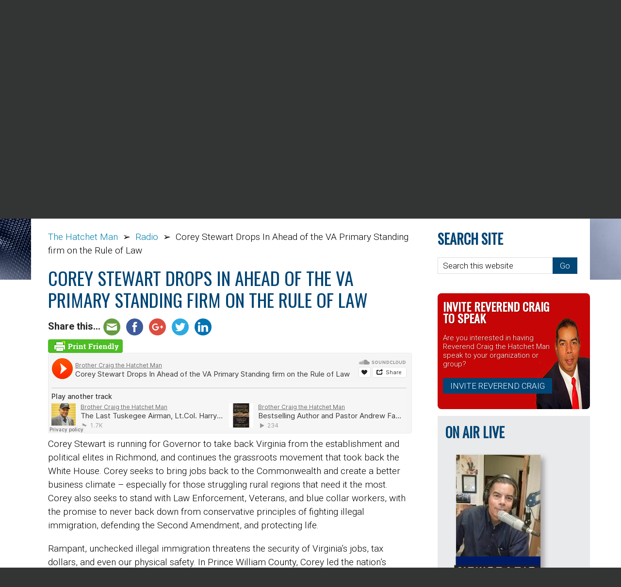

--- FILE ---
content_type: text/html; charset=UTF-8
request_url: https://thereallyrealdeal.com/corey-stewart-drops-in-ahead-of-the-va-primary-standing-firm-on-the-rule-of-law/
body_size: 21408
content:
<!DOCTYPE html>
<html lang="en-US">
<head >
<meta charset="UTF-8" />
<meta name="viewport" content="width=device-width, initial-scale=1" />
<meta name='robots' content='index, follow, max-image-preview:large, max-snippet:-1, max-video-preview:-1' />
	<style>img:is([sizes="auto" i], [sizes^="auto," i]) { contain-intrinsic-size: 3000px 1500px }</style>
	
	<!-- This site is optimized with the Yoast SEO plugin v26.5 - https://yoast.com/wordpress/plugins/seo/ -->
	<title>Corey Stewart Drops In Ahead of the VA Primary Standing firm on the Rule of Law - REVEREND CRAIG</title>
	<link rel="canonical" href="https://thereallyrealdeal.com/corey-stewart-drops-in-ahead-of-the-va-primary-standing-firm-on-the-rule-of-law/" />
	<meta property="og:locale" content="en_US" />
	<meta property="og:type" content="article" />
	<meta property="og:title" content="Corey Stewart Drops In Ahead of the VA Primary Standing firm on the Rule of Law - REVEREND CRAIG" />
	<meta property="og:description" content="Share this...EmailFacebookGoogleTwitterLinkedin Corey Stewart is running for Governor to take back Virginia from the establishment and political elites in Richmond, and continues the grassroots movement that took back the White Read More" />
	<meta property="og:url" content="https://thereallyrealdeal.com/corey-stewart-drops-in-ahead-of-the-va-primary-standing-firm-on-the-rule-of-law/" />
	<meta property="og:site_name" content="REVEREND CRAIG" />
	<meta property="article:publisher" content="https://www.facebook.com/brothercraigthehatchetman" />
	<meta property="article:published_time" content="2017-07-07T01:07:09+00:00" />
	<meta property="article:modified_time" content="2017-12-07T01:07:46+00:00" />
	<meta property="og:image" content="https://thereallyrealdeal.com/craig/wp-content/uploads/2017/12/1024px-Corey_Stewart_Chairman_Prince_William_County_VA_Nov_2016.jpg" />
	<meta property="og:image:width" content="1024" />
	<meta property="og:image:height" content="1024" />
	<meta property="og:image:type" content="image/jpeg" />
	<meta name="author" content="Craig Johnson" />
	<meta name="twitter:card" content="summary_large_image" />
	<meta name="twitter:creator" content="@tweetbrocraig" />
	<meta name="twitter:site" content="@tweetbrocraig" />
	<meta name="twitter:label1" content="Written by" />
	<meta name="twitter:data1" content="Craig Johnson" />
	<meta name="twitter:label2" content="Est. reading time" />
	<meta name="twitter:data2" content="1 minute" />
	<script type="application/ld+json" class="yoast-schema-graph">{"@context":"https://schema.org","@graph":[{"@type":"WebPage","@id":"https://thereallyrealdeal.com/corey-stewart-drops-in-ahead-of-the-va-primary-standing-firm-on-the-rule-of-law/","url":"https://thereallyrealdeal.com/corey-stewart-drops-in-ahead-of-the-va-primary-standing-firm-on-the-rule-of-law/","name":"Corey Stewart Drops In Ahead of the VA Primary Standing firm on the Rule of Law - REVEREND CRAIG","isPartOf":{"@id":"https://thereallyrealdeal.com/#website"},"primaryImageOfPage":{"@id":"https://thereallyrealdeal.com/corey-stewart-drops-in-ahead-of-the-va-primary-standing-firm-on-the-rule-of-law/#primaryimage"},"image":{"@id":"https://thereallyrealdeal.com/corey-stewart-drops-in-ahead-of-the-va-primary-standing-firm-on-the-rule-of-law/#primaryimage"},"thumbnailUrl":"https://thereallyrealdeal.com/wp-content/uploads/2017/12/1024px-Corey_Stewart_Chairman_Prince_William_County_VA_Nov_2016.jpg","datePublished":"2017-07-07T01:07:09+00:00","dateModified":"2017-12-07T01:07:46+00:00","author":{"@id":"https://thereallyrealdeal.com/#/schema/person/c56ebbf3b5d6f63f24b792fcb693f0ba"},"breadcrumb":{"@id":"https://thereallyrealdeal.com/corey-stewart-drops-in-ahead-of-the-va-primary-standing-firm-on-the-rule-of-law/#breadcrumb"},"inLanguage":"en-US","potentialAction":[{"@type":"ReadAction","target":["https://thereallyrealdeal.com/corey-stewart-drops-in-ahead-of-the-va-primary-standing-firm-on-the-rule-of-law/"]}]},{"@type":"ImageObject","inLanguage":"en-US","@id":"https://thereallyrealdeal.com/corey-stewart-drops-in-ahead-of-the-va-primary-standing-firm-on-the-rule-of-law/#primaryimage","url":"https://thereallyrealdeal.com/wp-content/uploads/2017/12/1024px-Corey_Stewart_Chairman_Prince_William_County_VA_Nov_2016.jpg","contentUrl":"https://thereallyrealdeal.com/wp-content/uploads/2017/12/1024px-Corey_Stewart_Chairman_Prince_William_County_VA_Nov_2016.jpg","width":1024,"height":1024},{"@type":"BreadcrumbList","@id":"https://thereallyrealdeal.com/corey-stewart-drops-in-ahead-of-the-va-primary-standing-firm-on-the-rule-of-law/#breadcrumb","itemListElement":[{"@type":"ListItem","position":1,"name":"Home","item":"https://thereallyrealdeal.com/"},{"@type":"ListItem","position":2,"name":"Corey Stewart Drops In Ahead of the VA Primary Standing firm on the Rule of Law"}]},{"@type":"WebSite","@id":"https://thereallyrealdeal.com/#website","url":"https://thereallyrealdeal.com/","name":"REVEREND CRAIG","description":"The Hatchet Man","potentialAction":[{"@type":"SearchAction","target":{"@type":"EntryPoint","urlTemplate":"https://thereallyrealdeal.com/?s={search_term_string}"},"query-input":{"@type":"PropertyValueSpecification","valueRequired":true,"valueName":"search_term_string"}}],"inLanguage":"en-US"},{"@type":"Person","@id":"https://thereallyrealdeal.com/#/schema/person/c56ebbf3b5d6f63f24b792fcb693f0ba","name":"Craig Johnson","image":{"@type":"ImageObject","inLanguage":"en-US","@id":"https://thereallyrealdeal.com/#/schema/person/image/","url":"https://secure.gravatar.com/avatar/c13caf65f133ca0a9468ade1569d9084e498cfecc5b9793578d41a6e3c8c3cb2?s=96&d=mm&r=g","contentUrl":"https://secure.gravatar.com/avatar/c13caf65f133ca0a9468ade1569d9084e498cfecc5b9793578d41a6e3c8c3cb2?s=96&d=mm&r=g","caption":"Craig Johnson"}}]}</script>
	<!-- / Yoast SEO plugin. -->


<link rel='dns-prefetch' href='//platform-api.sharethis.com' />
<link rel='dns-prefetch' href='//fonts.googleapis.com' />
<link rel="alternate" type="application/rss+xml" title="REVEREND CRAIG &raquo; Feed" href="https://thereallyrealdeal.com/feed/" />
<link rel="alternate" type="application/rss+xml" title="REVEREND CRAIG &raquo; Comments Feed" href="https://thereallyrealdeal.com/comments/feed/" />
<link rel="alternate" type="text/calendar" title="REVEREND CRAIG &raquo; iCal Feed" href="https://thereallyrealdeal.com/events/?ical=1" />
<script type="text/javascript">
/* <![CDATA[ */
window._wpemojiSettings = {"baseUrl":"https:\/\/s.w.org\/images\/core\/emoji\/16.0.1\/72x72\/","ext":".png","svgUrl":"https:\/\/s.w.org\/images\/core\/emoji\/16.0.1\/svg\/","svgExt":".svg","source":{"concatemoji":"https:\/\/thereallyrealdeal.com\/wp-includes\/js\/wp-emoji-release.min.js?ver=6.8.3"}};
/*! This file is auto-generated */
!function(s,n){var o,i,e;function c(e){try{var t={supportTests:e,timestamp:(new Date).valueOf()};sessionStorage.setItem(o,JSON.stringify(t))}catch(e){}}function p(e,t,n){e.clearRect(0,0,e.canvas.width,e.canvas.height),e.fillText(t,0,0);var t=new Uint32Array(e.getImageData(0,0,e.canvas.width,e.canvas.height).data),a=(e.clearRect(0,0,e.canvas.width,e.canvas.height),e.fillText(n,0,0),new Uint32Array(e.getImageData(0,0,e.canvas.width,e.canvas.height).data));return t.every(function(e,t){return e===a[t]})}function u(e,t){e.clearRect(0,0,e.canvas.width,e.canvas.height),e.fillText(t,0,0);for(var n=e.getImageData(16,16,1,1),a=0;a<n.data.length;a++)if(0!==n.data[a])return!1;return!0}function f(e,t,n,a){switch(t){case"flag":return n(e,"\ud83c\udff3\ufe0f\u200d\u26a7\ufe0f","\ud83c\udff3\ufe0f\u200b\u26a7\ufe0f")?!1:!n(e,"\ud83c\udde8\ud83c\uddf6","\ud83c\udde8\u200b\ud83c\uddf6")&&!n(e,"\ud83c\udff4\udb40\udc67\udb40\udc62\udb40\udc65\udb40\udc6e\udb40\udc67\udb40\udc7f","\ud83c\udff4\u200b\udb40\udc67\u200b\udb40\udc62\u200b\udb40\udc65\u200b\udb40\udc6e\u200b\udb40\udc67\u200b\udb40\udc7f");case"emoji":return!a(e,"\ud83e\udedf")}return!1}function g(e,t,n,a){var r="undefined"!=typeof WorkerGlobalScope&&self instanceof WorkerGlobalScope?new OffscreenCanvas(300,150):s.createElement("canvas"),o=r.getContext("2d",{willReadFrequently:!0}),i=(o.textBaseline="top",o.font="600 32px Arial",{});return e.forEach(function(e){i[e]=t(o,e,n,a)}),i}function t(e){var t=s.createElement("script");t.src=e,t.defer=!0,s.head.appendChild(t)}"undefined"!=typeof Promise&&(o="wpEmojiSettingsSupports",i=["flag","emoji"],n.supports={everything:!0,everythingExceptFlag:!0},e=new Promise(function(e){s.addEventListener("DOMContentLoaded",e,{once:!0})}),new Promise(function(t){var n=function(){try{var e=JSON.parse(sessionStorage.getItem(o));if("object"==typeof e&&"number"==typeof e.timestamp&&(new Date).valueOf()<e.timestamp+604800&&"object"==typeof e.supportTests)return e.supportTests}catch(e){}return null}();if(!n){if("undefined"!=typeof Worker&&"undefined"!=typeof OffscreenCanvas&&"undefined"!=typeof URL&&URL.createObjectURL&&"undefined"!=typeof Blob)try{var e="postMessage("+g.toString()+"("+[JSON.stringify(i),f.toString(),p.toString(),u.toString()].join(",")+"));",a=new Blob([e],{type:"text/javascript"}),r=new Worker(URL.createObjectURL(a),{name:"wpTestEmojiSupports"});return void(r.onmessage=function(e){c(n=e.data),r.terminate(),t(n)})}catch(e){}c(n=g(i,f,p,u))}t(n)}).then(function(e){for(var t in e)n.supports[t]=e[t],n.supports.everything=n.supports.everything&&n.supports[t],"flag"!==t&&(n.supports.everythingExceptFlag=n.supports.everythingExceptFlag&&n.supports[t]);n.supports.everythingExceptFlag=n.supports.everythingExceptFlag&&!n.supports.flag,n.DOMReady=!1,n.readyCallback=function(){n.DOMReady=!0}}).then(function(){return e}).then(function(){var e;n.supports.everything||(n.readyCallback(),(e=n.source||{}).concatemoji?t(e.concatemoji):e.wpemoji&&e.twemoji&&(t(e.twemoji),t(e.wpemoji)))}))}((window,document),window._wpemojiSettings);
/* ]]> */
</script>
<link rel='stylesheet' id='validate-engine-css-css' href='https://thereallyrealdeal.com/wp-content/plugins/wysija-newsletters/css/validationEngine.jquery.css?ver=2.21' type='text/css' media='all' />
<link rel='stylesheet' id='genesis-simple-share-plugin-css-css' href='https://thereallyrealdeal.com/wp-content/plugins/genesis-simple-share/assets/css/share.min.css?ver=0.1.0' type='text/css' media='all' />
<link rel='stylesheet' id='genesis-simple-share-genericons-css-css' href='https://thereallyrealdeal.com/wp-content/plugins/genesis-simple-share/assets/css/genericons.min.css?ver=0.1.0' type='text/css' media='all' />
<link rel='stylesheet' id='fernando-css' href='https://thereallyrealdeal.com/wp-content/themes/craig2017/style.css?ver=1.1.1' type='text/css' media='all' />
<style id='wp-emoji-styles-inline-css' type='text/css'>

	img.wp-smiley, img.emoji {
		display: inline !important;
		border: none !important;
		box-shadow: none !important;
		height: 1em !important;
		width: 1em !important;
		margin: 0 0.07em !important;
		vertical-align: -0.1em !important;
		background: none !important;
		padding: 0 !important;
	}
</style>
<style id='wp-block-library-inline-css' type='text/css'>
:root{--wp-admin-theme-color:#007cba;--wp-admin-theme-color--rgb:0,124,186;--wp-admin-theme-color-darker-10:#006ba1;--wp-admin-theme-color-darker-10--rgb:0,107,161;--wp-admin-theme-color-darker-20:#005a87;--wp-admin-theme-color-darker-20--rgb:0,90,135;--wp-admin-border-width-focus:2px;--wp-block-synced-color:#7a00df;--wp-block-synced-color--rgb:122,0,223;--wp-bound-block-color:var(--wp-block-synced-color)}@media (min-resolution:192dpi){:root{--wp-admin-border-width-focus:1.5px}}.wp-element-button{cursor:pointer}:root{--wp--preset--font-size--normal:16px;--wp--preset--font-size--huge:42px}:root .has-very-light-gray-background-color{background-color:#eee}:root .has-very-dark-gray-background-color{background-color:#313131}:root .has-very-light-gray-color{color:#eee}:root .has-very-dark-gray-color{color:#313131}:root .has-vivid-green-cyan-to-vivid-cyan-blue-gradient-background{background:linear-gradient(135deg,#00d084,#0693e3)}:root .has-purple-crush-gradient-background{background:linear-gradient(135deg,#34e2e4,#4721fb 50%,#ab1dfe)}:root .has-hazy-dawn-gradient-background{background:linear-gradient(135deg,#faaca8,#dad0ec)}:root .has-subdued-olive-gradient-background{background:linear-gradient(135deg,#fafae1,#67a671)}:root .has-atomic-cream-gradient-background{background:linear-gradient(135deg,#fdd79a,#004a59)}:root .has-nightshade-gradient-background{background:linear-gradient(135deg,#330968,#31cdcf)}:root .has-midnight-gradient-background{background:linear-gradient(135deg,#020381,#2874fc)}.has-regular-font-size{font-size:1em}.has-larger-font-size{font-size:2.625em}.has-normal-font-size{font-size:var(--wp--preset--font-size--normal)}.has-huge-font-size{font-size:var(--wp--preset--font-size--huge)}.has-text-align-center{text-align:center}.has-text-align-left{text-align:left}.has-text-align-right{text-align:right}#end-resizable-editor-section{display:none}.aligncenter{clear:both}.items-justified-left{justify-content:flex-start}.items-justified-center{justify-content:center}.items-justified-right{justify-content:flex-end}.items-justified-space-between{justify-content:space-between}.screen-reader-text{border:0;clip-path:inset(50%);height:1px;margin:-1px;overflow:hidden;padding:0;position:absolute;width:1px;word-wrap:normal!important}.screen-reader-text:focus{background-color:#ddd;clip-path:none;color:#444;display:block;font-size:1em;height:auto;left:5px;line-height:normal;padding:15px 23px 14px;text-decoration:none;top:5px;width:auto;z-index:100000}html :where(.has-border-color){border-style:solid}html :where([style*=border-top-color]){border-top-style:solid}html :where([style*=border-right-color]){border-right-style:solid}html :where([style*=border-bottom-color]){border-bottom-style:solid}html :where([style*=border-left-color]){border-left-style:solid}html :where([style*=border-width]){border-style:solid}html :where([style*=border-top-width]){border-top-style:solid}html :where([style*=border-right-width]){border-right-style:solid}html :where([style*=border-bottom-width]){border-bottom-style:solid}html :where([style*=border-left-width]){border-left-style:solid}html :where(img[class*=wp-image-]){height:auto;max-width:100%}:where(figure){margin:0 0 1em}html :where(.is-position-sticky){--wp-admin--admin-bar--position-offset:var(--wp-admin--admin-bar--height,0px)}@media screen and (max-width:600px){html :where(.is-position-sticky){--wp-admin--admin-bar--position-offset:0px}}
</style>
<style id='classic-theme-styles-inline-css' type='text/css'>
/*! This file is auto-generated */
.wp-block-button__link{color:#fff;background-color:#32373c;border-radius:9999px;box-shadow:none;text-decoration:none;padding:calc(.667em + 2px) calc(1.333em + 2px);font-size:1.125em}.wp-block-file__button{background:#32373c;color:#fff;text-decoration:none}
</style>
<link rel='stylesheet' id='foobox-free-min-css' href='https://thereallyrealdeal.com/wp-content/plugins/foobox-image-lightbox/free/css/foobox.free.min.css?ver=2.7.35' type='text/css' media='all' />
<link rel='stylesheet' id='ye_dynamic-css' href='https://thereallyrealdeal.com/wp-content/plugins/youtube-embed/css/main.min.css?ver=5.4' type='text/css' media='all' />
<link rel='stylesheet' id='crp-style-rounded-thumbs-css' href='https://thereallyrealdeal.com/wp-content/plugins/contextual-related-posts/css/rounded-thumbs.min.css?ver=4.1.0' type='text/css' media='all' />
<style id='crp-style-rounded-thumbs-inline-css' type='text/css'>

			.crp_related.crp-rounded-thumbs a {
				width: 150px;
                height: 150px;
				text-decoration: none;
			}
			.crp_related.crp-rounded-thumbs img {
				max-width: 150px;
				margin: auto;
			}
			.crp_related.crp-rounded-thumbs .crp_title {
				width: 100%;
			}
			
</style>
<link rel='stylesheet' id='genericons-css' href='https://thereallyrealdeal.com/wp-content/plugins/jetpack/_inc/genericons/genericons/genericons.css?ver=3.1' type='text/css' media='all' />
<link rel='stylesheet' id='google-font-roboto-css' href='//fonts.googleapis.com/css?family=Roboto%3A400%2C300%2C400italic%2C500%2C700%7CRoboto+Slab%3A400%2C700%2C300&#038;ver=1.1.1' type='text/css' media='all' />
<link rel='stylesheet' id='__EPYT__style-css' href='https://thereallyrealdeal.com/wp-content/plugins/youtube-embed-plus/styles/ytprefs.min.css?ver=14.2.3.2' type='text/css' media='all' />
<style id='__EPYT__style-inline-css' type='text/css'>

                .epyt-gallery-thumb {
                        width: 33.333%;
                }
                
</style>
<link rel='stylesheet' id='simple-share-buttons-adder-ssba-css' href='https://thereallyrealdeal.com/wp-content/plugins/simple-share-buttons-adder/css/ssba.css?ver=1758822102' type='text/css' media='all' />
<style id='simple-share-buttons-adder-ssba-inline-css' type='text/css'>
	.ssba {
									
									
									
									
								}
								.ssba img
								{
									width: 35px !important;
									padding: 6px;
									border:  0;
									box-shadow: none !important;
									display: inline !important;
									vertical-align: middle;
									box-sizing: unset;
								}

								.ssba-classic-2 .ssbp-text {
									display: none!important;
								}

								.ssba .fb-save
								{
								padding: 6px;
								line-height: 30px; }
								.ssba, .ssba a
								{
									text-decoration:none;
									background: none;
									
									font-size: 20px;
									
									font-weight: bold;
								}
								

			   #ssba-bar-2 .ssbp-bar-list {
					max-width: 48px !important;;
			   }
			   #ssba-bar-2 .ssbp-bar-list li a {height: 48px !important; width: 48px !important; 
				}
				#ssba-bar-2 .ssbp-bar-list li a:hover {
				}

				#ssba-bar-2 .ssbp-bar-list li a svg,
				 #ssba-bar-2 .ssbp-bar-list li a svg path, .ssbp-bar-list li a.ssbp-surfingbird span:not(.color-icon) svg polygon {line-height: 48px !important;; font-size: 18px;}
				#ssba-bar-2 .ssbp-bar-list li a:hover svg,
				 #ssba-bar-2 .ssbp-bar-list li a:hover svg path, .ssbp-bar-list li a.ssbp-surfingbird span:not(.color-icon) svg polygon {}
				#ssba-bar-2 .ssbp-bar-list li {
				margin: 0px 0!important;
				}@media only screen and ( max-width: 750px ) {
				#ssba-bar-2 {
				display: block;
				}
			}
</style>
<script type="text/javascript" src="https://thereallyrealdeal.com/wp-includes/js/jquery/jquery.min.js?ver=3.7.1" id="jquery-core-js"></script>
<script type="text/javascript" src="https://thereallyrealdeal.com/wp-includes/js/jquery/jquery-migrate.min.js?ver=3.4.1" id="jquery-migrate-js"></script>
<script type="text/javascript" src="https://thereallyrealdeal.com/wp-content/plugins/genesis-simple-share/assets/js/sharrre/jquery.sharrre.min.js?ver=0.1.0" id="genesis-simple-share-plugin-js-js"></script>
<script type="text/javascript" src="https://thereallyrealdeal.com/wp-content/plugins/genesis-simple-share/assets/js/waypoints.min.js?ver=0.1.0" id="genesis-simple-share-waypoint-js-js"></script>
<script type="text/javascript" src="//platform-api.sharethis.com/js/sharethis.js?ver=8.5.3#property=630ffb7776ed290012d91d5c&amp;product=gdpr-compliance-tool-v2&amp;source=simple-share-buttons-adder-wordpress" id="simple-share-buttons-adder-mu-js"></script>
<script type="text/javascript" src="https://thereallyrealdeal.com/wp-content/plugins/twitter-tweets/js/weblizar-fronend-twitter-tweets.js?ver=1" id="wl-weblizar-fronend-twitter-tweets-js"></script>
<script type="text/javascript" id="foobox-free-min-js-before">
/* <![CDATA[ */
/* Run FooBox FREE (v2.7.35) */
var FOOBOX = window.FOOBOX = {
	ready: true,
	disableOthers: false,
	o: {wordpress: { enabled: true }, countMessage:'image %index of %total', captions: { dataTitle: ["captionTitle","title"], dataDesc: ["captionDesc","description"] }, rel: '', excludes:'.fbx-link,.nofoobox,.nolightbox,a[href*="pinterest.com/pin/create/button/"]', affiliate : { enabled: false }},
	selectors: [
		".foogallery-container.foogallery-lightbox-foobox", ".foogallery-container.foogallery-lightbox-foobox-free", ".gallery", ".wp-block-gallery", ".wp-caption", ".wp-block-image", "a:has(img[class*=wp-image-])", ".foobox"
	],
	pre: function( $ ){
		// Custom JavaScript (Pre)
		
	},
	post: function( $ ){
		// Custom JavaScript (Post)
		
		// Custom Captions Code
		
	},
	custom: function( $ ){
		// Custom Extra JS
		
	}
};
/* ]]> */
</script>
<script type="text/javascript" src="https://thereallyrealdeal.com/wp-content/plugins/foobox-image-lightbox/free/js/foobox.free.min.js?ver=2.7.35" id="foobox-free-min-js"></script>
<script type="text/javascript" id="__ytprefs__-js-extra">
/* <![CDATA[ */
var _EPYT_ = {"ajaxurl":"https:\/\/thereallyrealdeal.com\/wp-admin\/admin-ajax.php","security":"cce83efeec","gallery_scrolloffset":"20","eppathtoscripts":"https:\/\/thereallyrealdeal.com\/wp-content\/plugins\/youtube-embed-plus\/scripts\/","eppath":"https:\/\/thereallyrealdeal.com\/wp-content\/plugins\/youtube-embed-plus\/","epresponsiveselector":"[\"iframe.__youtube_prefs__\",\"iframe[src*='youtube.com']\",\"iframe[src*='youtube-nocookie.com']\",\"iframe[data-ep-src*='youtube.com']\",\"iframe[data-ep-src*='youtube-nocookie.com']\",\"iframe[data-ep-gallerysrc*='youtube.com']\"]","epdovol":"1","version":"14.2.3.2","evselector":"iframe.__youtube_prefs__[src], iframe[src*=\"youtube.com\/embed\/\"], iframe[src*=\"youtube-nocookie.com\/embed\/\"]","ajax_compat":"","maxres_facade":"eager","ytapi_load":"light","pause_others":"","stopMobileBuffer":"1","facade_mode":"","not_live_on_channel":""};
/* ]]> */
</script>
<script type="text/javascript" src="https://thereallyrealdeal.com/wp-content/plugins/youtube-embed-plus/scripts/ytprefs.min.js?ver=14.2.3.2" id="__ytprefs__-js"></script>
<link rel="https://api.w.org/" href="https://thereallyrealdeal.com/wp-json/" /><link rel="alternate" title="JSON" type="application/json" href="https://thereallyrealdeal.com/wp-json/wp/v2/posts/2736" /><link rel="EditURI" type="application/rsd+xml" title="RSD" href="https://thereallyrealdeal.com/xmlrpc.php?rsd" />
<link rel='shortlink' href='https://thereallyrealdeal.com/?p=2736' />
<link rel="alternate" title="oEmbed (JSON)" type="application/json+oembed" href="https://thereallyrealdeal.com/wp-json/oembed/1.0/embed?url=https%3A%2F%2Fthereallyrealdeal.com%2Fcorey-stewart-drops-in-ahead-of-the-va-primary-standing-firm-on-the-rule-of-law%2F" />
<link rel="alternate" title="oEmbed (XML)" type="text/xml+oembed" href="https://thereallyrealdeal.com/wp-json/oembed/1.0/embed?url=https%3A%2F%2Fthereallyrealdeal.com%2Fcorey-stewart-drops-in-ahead-of-the-va-primary-standing-firm-on-the-rule-of-law%2F&#038;format=xml" />
        <style type="text/css" id="pf-main-css">
            
				@media screen {
					.printfriendly {
						z-index: 1000; position: relative
					}
					.printfriendly a, .printfriendly a:link, .printfriendly a:visited, .printfriendly a:hover, .printfriendly a:active {
						font-weight: 600;
						cursor: pointer;
						text-decoration: none;
						border: none;
						-webkit-box-shadow: none;
						-moz-box-shadow: none;
						box-shadow: none;
						outline:none;
						font-size: 14px !important;
						color: #a81010 !important;
					}
					.printfriendly.pf-alignleft {
						float: left;
					}
					.printfriendly.pf-alignright {
						float: right;
					}
					.printfriendly.pf-aligncenter {
						justify-content: center;
						display: flex; align-items: center;
					}
				}

				.pf-button-img {
					border: none;
					-webkit-box-shadow: none;
					-moz-box-shadow: none;
					box-shadow: none;
					padding: 0;
					margin: 0;
					display: inline;
					vertical-align: middle;
				}

				img.pf-button-img + .pf-button-text {
					margin-left: 6px;
				}

				@media print {
					.printfriendly {
						display: none;
					}
				}
				        </style>

            
        <style type="text/css" id="pf-excerpt-styles">
          .pf-button.pf-button-excerpt {
              display: none;
           }
        </style>

            <style type="text/css" id="simple-css-output">div#pum-2303 { display: none !important;}</style><meta name="tec-api-version" content="v1"><meta name="tec-api-origin" content="https://thereallyrealdeal.com"><link rel="alternate" href="https://thereallyrealdeal.com/wp-json/tribe/events/v1/" /><link rel="pingback" href="https://thereallyrealdeal.com/xmlrpc.php" />
<!-- Global site tag (gtag.js) - Google Analytics -->
<script async src="https://www.googletagmanager.com/gtag/js?id=UA-110451525-1"></script>
<script>
  window.dataLayer = window.dataLayer || [];
  function gtag(){dataLayer.push(arguments);}
  gtag('js', new Date());

  gtag('config', 'UA-110451525-1');
</script>
<link rel="icon" href="https://thereallyrealdeal.com/wp-content/uploads/2017/11/cropped-animated-flag-32x32.gif" sizes="32x32" />
<link rel="icon" href="https://thereallyrealdeal.com/wp-content/uploads/2017/11/cropped-animated-flag-192x192.gif" sizes="192x192" />
<link rel="apple-touch-icon" href="https://thereallyrealdeal.com/wp-content/uploads/2017/11/cropped-animated-flag-180x180.gif" />
<meta name="msapplication-TileImage" content="https://thereallyrealdeal.com/wp-content/uploads/2017/11/cropped-animated-flag-270x270.gif" />
		<style type="text/css" id="wp-custom-css">
			section#wsm-cta-widget-7 {
    background-color: #c60606;
}
#wsm-cta-widget-7 img {
    height: 250px;
}
.footer3 {
    display: none;
}		</style>
		</head>
<body class="wp-singular post-template-default single single-post postid-2736 single-format-standard wp-theme-genesis wp-child-theme-craig2017 tribe-no-js content-sidebar genesis-breadcrumbs-visible genesis-footer-widgets-visible fernando-navy-blue"><div class="site-container"><ul class="genesis-skip-link"><li><a href="#genesis-nav-primary" class="screen-reader-shortcut"> Skip to primary navigation</a></li><li><a href="#genesis-content" class="screen-reader-shortcut"> Skip to main content</a></li><li><a href="#genesis-sidebar-primary" class="screen-reader-shortcut"> Skip to primary sidebar</a></li><li><a href="#genesis-footer-widgets" class="screen-reader-shortcut"> Skip to footer</a></li></ul><div class="before-header widget-area"><div class="wrap"><section id="wsm-tagline-widget-2" class="widget wsm-tagline"><div class="widget-wrap">				<div class="tag-content">
				<span class="custom-text" style="font: 300 22px/2.2 Roboto, serif;">Have you met Reverend Craig the Hatchet Man?</span> <span class="more-link"><a href="https://thereallyrealdeal.com/about/" target="_self"> Learn more about Reverend Craig</a></span></div><!--end .tag-content-->

</div></section>
</div></div><nav class="nav-secondary" aria-label="Secondary"><div class="wrap"><ul id="menu-secondary-navigation" class="menu genesis-nav-menu menu-secondary js-superfish"><li id="menu-item-1946" class="contact menu-item menu-item-type-post_type menu-item-object-page menu-item-1946"><a href="https://thereallyrealdeal.com/contact/"><span >Contact</span></a></li>
<li id="menu-item-2157" class="donate menu-item menu-item-type-post_type menu-item-object-page menu-item-2157"><a href="https://thereallyrealdeal.com/donate/"><span >Donate Now!</span></a></li>
<li class="right search"><form class="search-form" method="get" action="https://thereallyrealdeal.com/" role="search"><input class="search-form-input" type="search" name="s" id="searchform-1" placeholder="Search this website"><input class="search-form-submit" type="submit" value="Go"><meta content="https://thereallyrealdeal.com/?s={s}"></form></li></ul></div></nav><header class="site-header"><div class="wrap"><div class="title-area"><p class="site-title"><a href="https://thereallyrealdeal.com" title="REVEREND CRAIG">Reverend<span class="title-colored"> Craig</span></a></p><p class="site-description">The Hatchet Man</p></div><div class="widget-area header-widget-area"><div class="genesis-nav-menu"><ul id="menu-listen" class="menu"><li id="menu-item-4081" class="menu-item menu-item-type-custom menu-item-object-custom menu-item-4081"><a target="_blank" href="https://www.facebook.com/brothercraigthehatchetman">Listen Online</a></li>
</ul></div><nav class="nav-primary" aria-label="Main" id="genesis-nav-primary"><ul id="menu-main-navigation" class="menu genesis-nav-menu menu-primary js-superfish"><li id="menu-item-1971" class="menu-item menu-item-type-custom menu-item-object-custom menu-item-home menu-item-1971"><a href="https://thereallyrealdeal.com"><span >Home</span></a></li>
<li id="menu-item-1982" class="megamenu menu-item menu-item-type-post_type menu-item-object-page menu-item-has-children menu-item-1982"><a href="https://thereallyrealdeal.com/about/"><span >About</span></a>
<ul class="sub-menu">
	<li id="menu-item-2203" class="menu-item menu-item-type-post_type menu-item-object-page menu-item-2203"><a href="https://thereallyrealdeal.com/about/"><span >About Brother Craig</span></a></li>
	<li id="menu-item-2202" class="menu-item menu-item-type-post_type menu-item-object-page menu-item-2202"><a href="https://thereallyrealdeal.com/about/the-first-amendment-inc/"><span >The First Amendment, Inc.</span></a></li>
	<li id="menu-item-2199" class="menu-item menu-item-type-post_type menu-item-object-page menu-item-2199"><a href="https://thereallyrealdeal.com/about/photo-gallery/"><span >Photo Gallery</span></a></li>
	<li id="menu-item-1990" class="menu-item menu-item-type-post_type menu-item-object-page menu-item-1990"><a href="https://thereallyrealdeal.com/about/testimonials/"><span >Testimonials</span></a></li>
</ul>
</li>
<li id="menu-item-2307" class="megamenu move menu-item menu-item-type-taxonomy menu-item-object-category current-post-ancestor current-menu-parent current-post-parent menu-item-has-children menu-item-2307"><a href="https://thereallyrealdeal.com/category/the-7-cs/"><span >The 7 Cs</span></a>
<ul class="sub-menu">
	<li id="menu-item-2275" class="menu-item menu-item-type-taxonomy menu-item-object-category menu-item-2275"><a href="https://thereallyrealdeal.com/category/the-7-cs/christian-faith/"><span >Christian Faith</span></a></li>
	<li id="menu-item-2276" class="menu-item menu-item-type-taxonomy menu-item-object-category menu-item-2276"><a href="https://thereallyrealdeal.com/category/the-7-cs/conservative-values/"><span >Conservative Values</span></a></li>
	<li id="menu-item-2277" class="menu-item menu-item-type-taxonomy menu-item-object-category menu-item-2277"><a href="https://thereallyrealdeal.com/category/the-7-cs/constitutional-limits/"><span >Constitutional Limits</span></a></li>
	<li id="menu-item-2273" class="menu-item menu-item-type-taxonomy menu-item-object-category menu-item-2273"><a href="https://thereallyrealdeal.com/category/the-7-cs/capitalistic-opportunities/"><span >Capitalistic Opportunities</span></a></li>
	<li id="menu-item-2348" class="menu-item menu-item-type-taxonomy menu-item-object-category menu-item-2348"><a href="https://thereallyrealdeal.com/category/the-7-cs/confrontations-with-evil/"><span >Confrontations with Evil</span></a></li>
	<li id="menu-item-2274" class="menu-item menu-item-type-taxonomy menu-item-object-category menu-item-2274"><a href="https://thereallyrealdeal.com/category/the-7-cs/choice-in-all-things/"><span >Choice in All Things</span></a></li>
	<li id="menu-item-2350" class="menu-item menu-item-type-taxonomy menu-item-object-category menu-item-2350"><a href="https://thereallyrealdeal.com/category/the-7-cs/consistent-application-of-law/"><span >Consistent Application Of Law</span></a></li>
</ul>
</li>
<li id="menu-item-2116" class="menu-item menu-item-type-taxonomy menu-item-object-category current-post-ancestor current-menu-parent current-post-parent menu-item-2116"><a href="https://thereallyrealdeal.com/category/radio/"><span >Radio</span></a></li>
<li id="menu-item-2114" class="menu-item menu-item-type-taxonomy menu-item-object-category menu-item-2114"><a href="https://thereallyrealdeal.com/category/video/"><span >Video</span></a></li>
<li id="menu-item-2278" class="menu-item menu-item-type-taxonomy menu-item-object-category menu-item-2278"><a href="https://thereallyrealdeal.com/category/articles/"><span >Articles</span></a></li>
<li id="menu-item-2265" class="megamenu move menu-item menu-item-type-custom menu-item-object-custom menu-item-has-children menu-item-2265"><a href="#"><span >More</span></a>
<ul class="sub-menu">
	<li id="menu-item-3126" class="menu-item menu-item-type-post_type menu-item-object-page menu-item-3126"><a href="https://thereallyrealdeal.com/contact/"><span >Contact</span></a></li>
	<li id="menu-item-3125" class="menu-item menu-item-type-post_type menu-item-object-page menu-item-3125"><a href="https://thereallyrealdeal.com/donate/"><span >Donate Now!</span></a></li>
	<li id="menu-item-1983" class="menu-item menu-item-type-post_type menu-item-object-page menu-item-1983"><a href="https://thereallyrealdeal.com/reverend-craig-the-hatchet-man/"><span >All Posts</span></a></li>
	<li id="menu-item-2296" class="menu-item menu-item-type-custom menu-item-object-custom menu-item-2296"><a href="https://thereallyrealdeal.com/events/"><span >Events</span></a></li>
	<li id="menu-item-2311" class="menu-item menu-item-type-post_type menu-item-object-page menu-item-2311"><a href="https://thereallyrealdeal.com/invite-reverend-craig-to-speak/"><span >Speaking</span></a></li>
	<li id="menu-item-2359" class="menu-item menu-item-type-post_type menu-item-object-page menu-item-2359"><a href="https://thereallyrealdeal.com/the-golden-hatchet-award/"><span >The Golden Hatchet Award</span></a></li>
</ul>
</li>
</ul></nav></div></div></header><div class="site-inner"><div class="top-image" style=" background-image: url(https://thereallyrealdeal.com/wp-content/uploads/2017/11/We-the-people-and-Brother-Craig.png);"> </div><div class="content-sidebar-wrap"><main class="content" id="genesis-content"><div class="breadcrumb"><span class="breadcrumb-link-wrap"><a class="breadcrumb-link" href="https://thereallyrealdeal.com/"><span class="breadcrumb-link-text-wrap">The Hatchet Man</span></a><meta ></span>&nbsp;  &#10146; &nbsp;<span class="breadcrumb-link-wrap"><a class="breadcrumb-link" href="https://thereallyrealdeal.com/category/radio/"><span class="breadcrumb-link-text-wrap">Radio</span></a><meta ></span>&nbsp;  &#10146; &nbsp;Corey Stewart Drops In Ahead of the VA Primary Standing firm on the Rule of Law</div><article class="post-2736 post type-post status-publish format-standard has-post-thumbnail category-radio category-the-7-cs entry" aria-label="Corey Stewart Drops In Ahead of the VA Primary Standing firm on the Rule of Law"><header class="entry-header"><h1 class="entry-title">Corey Stewart Drops In Ahead of the VA Primary Standing firm on the Rule of Law</h1>
</header><div class="entry-content"><!-- Simple Share Buttons Adder (8.5.3) simplesharebuttons.com --><div class="ssba-classic-2 ssba ssbp-wrap alignleft ssbp--theme-1"><div style="text-align:left"><span class="ssba-share-text">Share this...</span><a data-site="email" class="ssba_email_share ssba_share_link" href="mailto:?subject=Corey Stewart Drops In Ahead of the VA Primary Standing firm on the Rule of Law&body=https://thereallyrealdeal.com/corey-stewart-drops-in-ahead-of-the-va-primary-standing-firm-on-the-rule-of-law/"  target=_blank  style="color:; background-color: ; height: 48px; width: 48px; " ><img decoding="async" src="https://thereallyrealdeal.com/wp-content/plugins/simple-share-buttons-adder/buttons/somacro/email.png" style="width: 35px;" title="email" class="ssba ssba-img" alt="Share on email" /><div title="Email" class="ssbp-text">Email</div></a><a data-site="facebook" class="ssba_facebook_share ssba_share_link" href="https://www.facebook.com/sharer.php?t=Corey Stewart Drops In Ahead of the VA Primary Standing firm on the Rule of Law&u=https://thereallyrealdeal.com/corey-stewart-drops-in-ahead-of-the-va-primary-standing-firm-on-the-rule-of-law/"  target=_blank  style="color:; background-color: ; height: 48px; width: 48px; " ><img decoding="async" src="https://thereallyrealdeal.com/wp-content/plugins/simple-share-buttons-adder/buttons/somacro/facebook.png" style="width: 35px;" title="facebook" class="ssba ssba-img" alt="Share on facebook" /><div title="Facebook" class="ssbp-text">Facebook</div></a><a data-site="google" class="ssba_google_share ssba_share_link" href=""  target=_blank  style="color:; background-color: ; height: 48px; width: 48px; " ><img decoding="async" src="https://thereallyrealdeal.com/wp-content/plugins/simple-share-buttons-adder/buttons/somacro/google.png" style="width: 35px;" title="google" class="ssba ssba-img" alt="Share on google" /><div title="Google" class="ssbp-text">Google</div></a><a data-site="twitter" class="ssba_twitter_share ssba_share_link" href="https://twitter.com/intent/tweet?text=Corey Stewart Drops In Ahead of the VA Primary Standing firm on the Rule of Law&url=https://thereallyrealdeal.com/corey-stewart-drops-in-ahead-of-the-va-primary-standing-firm-on-the-rule-of-law/&via="  target=_blank  style="color:; background-color: ; height: 48px; width: 48px; " ><img decoding="async" src="https://thereallyrealdeal.com/wp-content/plugins/simple-share-buttons-adder/buttons/somacro/twitter.png" style="width: 35px;" title="twitter" class="ssba ssba-img" alt="Share on twitter" /><div title="Twitter" class="ssbp-text">Twitter</div></a><a data-site="linkedin" class="ssba_linkedin_share ssba_share_link" href="https://www.linkedin.com/shareArticle?title=Corey Stewart Drops In Ahead of the VA Primary Standing firm on the Rule of Law&url=https://thereallyrealdeal.com/corey-stewart-drops-in-ahead-of-the-va-primary-standing-firm-on-the-rule-of-law/"  target=_blank  style="color:; background-color: ; height: 48px; width: 48px; " ><img decoding="async" src="https://thereallyrealdeal.com/wp-content/plugins/simple-share-buttons-adder/buttons/somacro/linkedin.png" style="width: 35px;" title="linkedin" class="ssba ssba-img" alt="Share on linkedin" /><div title="Linkedin" class="ssbp-text">Linkedin</div></a></div></div><div class="pf-content"><div class="printfriendly pf-button pf-button-content pf-alignleft">
                    <a href="#" rel="nofollow" onclick="window.print(); pfTrackEvent(&#039;Corey Stewart Drops In Ahead of the VA Primary Standing firm on the Rule of Law&#039;); return false;" title="Printer Friendly, PDF & Email">
                    <img decoding="async" class="pf-button-img" src="https://cdn.printfriendly.com/buttons/printfriendly-button-lg.png" alt="Print Friendly, PDF & Email" style="width: 154px;height: 28px;"  />
                    </a>
                </div><p><iframe width="100%" height="166" scrolling="no" frameborder="no" src="https://w.soundcloud.com/player/?url=https%3A//api.soundcloud.com/tracks/327492388&amp;color=%23ff5500&amp;auto_play=true&amp;hide_related=false&amp;show_comments=true&amp;show_user=true&amp;show_reposts=false&amp;show_teaser=true"></iframe><br />
Corey Stewart is running for Governor to take back Virginia from the establishment and political elites in Richmond, and continues the grassroots movement that took back the White House. Corey seeks to bring jobs back to the Commonwealth and create a better business climate &#8211; especially for those struggling rural regions that need it the most. Corey also seeks to stand with Law Enforcement, Veterans, and blue collar workers, with the promise to never back down from conservative principles of fighting illegal immigration, defending the Second Amendment, and protecting life.</p>
<p>Rampant, unchecked illegal immigration threatens the security of Virginia’s jobs, tax dollars, and even our physical safety. In Prince William County, Corey led the nation’s toughest crackdown on illegal immigration &#8211; resulting in over 7,500 criminal illegal aliens being turned over for deportation. Corey pledges to fight illegal immigration, amnesty, and sanctuary cities as boldly he did in Prince William County. Every illegal immigrant arrested should be deported – no questions asked. Stewart will work side-by-side with the Trump Administration and Virginia’s law enforcement to make that happen. As Governor, Corey Stewart will oppose any form of amnesty, and he won’t back down to establishment pressure.</p>
<p>While Ed Gillespie was supporting amnesty for 12 million illegal aliens and lobbying for companies who were smuggling illegal aliens across the border to take American’s jobs, Corey Stewart was implementing the nation&#8217;s toughest crackdown on illegal immigration as Chairman of Prince William County resulting in 7,500 illegal alien criminals being turned over to federal immigration officials for deportation and reducing the crime rate by 48.7%. For more information on Corey Stewart, visit <a title="http://www.coreystewart.com" href="https://exit.sc/?url=http%3A%2F%2Fwww.coreystewart.com" target="_blank" rel="nofollow noopener">www.coreystewart.com</a>.</p>
</div><div class="crp_related     crp-rounded-thumbs"><h3>Related Posts:</h3><ul><li><a href="https://thereallyrealdeal.com/looking-back-at-mlk-day/"     class="crp_link post-6535"><figure><img decoding="async" width="150" height="150" src="https://thereallyrealdeal.com/wp-content/uploads/2023/01/Untitled-design-5-150x150.png" class="crp_featured crp_thumb thumbnail" alt="Untitled design (5)" style="" title="Looking Back at MLK Day" /></figure><span class="crp_title">Looking Back at MLK Day</span></a></li><li><a href="https://thereallyrealdeal.com/does-god-weigh-our-actions/"     class="crp_link post-6557"><figure><img loading="lazy" decoding="async" width="150" height="150" src="https://thereallyrealdeal.com/wp-content/uploads/2023/01/Untitled-design-6-150x150.png" class="crp_featured crp_thumb thumbnail" alt="Untitled design (6)" style="" title="Does God Weigh Our Actions?" /></figure><span class="crp_title">Does God Weigh Our Actions?</span></a></li><li><a href="https://thereallyrealdeal.com/i-have-a-dream-the-legacy-of-rev-king/"     class="crp_link post-6512"><figure><img loading="lazy" decoding="async" width="150" height="150" src="https://thereallyrealdeal.com/wp-content/uploads/2023/01/2-1-150x150.png" class="crp_featured crp_thumb thumbnail" alt="Rev. King" style="" title="I Have a Dream: The Legacy of Rev. King" /></figure><span class="crp_title">I Have a Dream: The Legacy of Rev. King</span></a></li><li><a href="https://thereallyrealdeal.com/purim-the-age-old-agenda-against-gods-people/"     class="crp_link post-6641"><figure><img loading="lazy" decoding="async" width="150" height="150" src="https://thereallyrealdeal.com/wp-content/uploads/2023/03/The-REALLY-Real-Deals-Sermon-on-Purim-150x150.png" class="crp_featured crp_thumb thumbnail" alt="The REALLY Real Deal&#8217;s Sermon on Purim" style="" title="Purim &amp; The Age-Old Agenda Against God&#039;s People" /></figure><span class="crp_title">Purim & The Age-Old Agenda Against God's People</span></a></li><li><a href="https://thereallyrealdeal.com/looking-back-a-resurrection-day/"     class="crp_link post-6429"><figure><img loading="lazy" decoding="async" width="150" height="150" src="https://thereallyrealdeal.com/wp-content/uploads/2022/12/Untitled-design-150x150.png" class="crp_featured crp_thumb thumbnail" alt="Untitled design" style="" title="Looking Back At Resurrection Day" /></figure><span class="crp_title">Looking Back At Resurrection Day</span></a></li><li><a href="https://thereallyrealdeal.com/love-them-both-baby-mother/"     class="crp_link post-6544"><figure><img loading="lazy" decoding="async" width="150" height="150" src="https://thereallyrealdeal.com/wp-content/uploads/2023/01/Love-them...-150x150.png" class="crp_featured crp_thumb thumbnail" alt="Love them&#8230;" style="" title="Love Them Both: Baby &amp; Mother" /></figure><span class="crp_title">Love Them Both: Baby &amp; Mother</span></a></li><li><a href="https://thereallyrealdeal.com/why-some-may-not-hear-the-truth/"     class="crp_link post-6685"><figure><img loading="lazy" decoding="async" width="150" height="150" src="https://thereallyrealdeal.com/wp-content/uploads/2023/03/White-Modern-Happy-Easter-Facebook-Post-1280-×-720-px-150x150.png" class="crp_featured crp_thumb thumbnail" alt="White Modern Happy Easter Facebook Post (1280 × 720 px)" style="" title="Why Some May Not Hear the Truth" /></figure><span class="crp_title">Why Some May Not Hear the Truth</span></a></li><li><a href="https://thereallyrealdeal.com/do-your-votes-align-with-jesus/"     class="crp_link post-6527"><figure><img loading="lazy" decoding="async" width="150" height="150" src="https://thereallyrealdeal.com/wp-content/uploads/2023/01/Untitled-design-4-150x150.png" class="crp_featured crp_thumb thumbnail" alt="Untitled design (4)" style="" title="Do Your Votes Align with Jesus?" /></figure><span class="crp_title">Do Your Votes Align with Jesus?</span></a></li></ul><div class="crp_clear"></div></div><!--<rdf:RDF xmlns:rdf="http://www.w3.org/1999/02/22-rdf-syntax-ns#"
			xmlns:dc="http://purl.org/dc/elements/1.1/"
			xmlns:trackback="http://madskills.com/public/xml/rss/module/trackback/">
		<rdf:Description rdf:about="https://thereallyrealdeal.com/corey-stewart-drops-in-ahead-of-the-va-primary-standing-firm-on-the-rule-of-law/"
    dc:identifier="https://thereallyrealdeal.com/corey-stewart-drops-in-ahead-of-the-va-primary-standing-firm-on-the-rule-of-law/"
    dc:title="Corey Stewart Drops In Ahead of the VA Primary Standing firm on the Rule of Law"
    trackback:ping="https://thereallyrealdeal.com/corey-stewart-drops-in-ahead-of-the-va-primary-standing-firm-on-the-rule-of-law/trackback/" />
</rdf:RDF>-->
</div><footer class="entry-footer"></footer></article><div class="bottom-subscribe widget-area"><section id="gform_widget-3" class="widget gform_widget"><div class="widget-wrap"><h3 class="widgettitle widget-title"><span>GET THE LATEST UPDATES </span></h3>
<link rel='stylesheet' id='gforms_reset_css-css' href='https://thereallyrealdeal.com/wp-content/plugins/gravityforms/legacy/css/formreset.min.css?ver=2.6.9' type='text/css' media='all' />
<link rel='stylesheet' id='gforms_formsmain_css-css' href='https://thereallyrealdeal.com/wp-content/plugins/gravityforms/legacy/css/formsmain.min.css?ver=2.6.9' type='text/css' media='all' />
<link rel='stylesheet' id='gforms_ready_class_css-css' href='https://thereallyrealdeal.com/wp-content/plugins/gravityforms/legacy/css/readyclass.min.css?ver=2.6.9' type='text/css' media='all' />
<link rel='stylesheet' id='gforms_browsers_css-css' href='https://thereallyrealdeal.com/wp-content/plugins/gravityforms/legacy/css/browsers.min.css?ver=2.6.9' type='text/css' media='all' />
<script type="text/javascript" src="https://thereallyrealdeal.com/wp-includes/js/dist/dom-ready.min.js?ver=f77871ff7694fffea381" id="wp-dom-ready-js"></script>
<script type="text/javascript" src="https://thereallyrealdeal.com/wp-includes/js/dist/hooks.min.js?ver=4d63a3d491d11ffd8ac6" id="wp-hooks-js"></script>
<script type="text/javascript" src="https://thereallyrealdeal.com/wp-includes/js/dist/i18n.min.js?ver=5e580eb46a90c2b997e6" id="wp-i18n-js"></script>
<script type="text/javascript" id="wp-i18n-js-after">
/* <![CDATA[ */
wp.i18n.setLocaleData( { 'text direction\u0004ltr': [ 'ltr' ] } );
/* ]]> */
</script>
<script type="text/javascript" src="https://thereallyrealdeal.com/wp-includes/js/dist/a11y.min.js?ver=3156534cc54473497e14" id="wp-a11y-js"></script>
<script type="text/javascript" defer='defer' src="https://thereallyrealdeal.com/wp-content/plugins/gravityforms/js/jquery.json.min.js?ver=2.6.9" id="gform_json-js"></script>
<script type="text/javascript" id="gform_gravityforms-js-extra">
/* <![CDATA[ */
var gform_i18n = {"datepicker":{"days":{"monday":"Mon","tuesday":"Tue","wednesday":"Wed","thursday":"Thu","friday":"Fri","saturday":"Sat","sunday":"Sun"},"months":{"january":"January","february":"February","march":"March","april":"April","may":"May","june":"June","july":"July","august":"August","september":"September","october":"October","november":"November","december":"December"},"firstDay":1,"iconText":"Select date"}};
var gf_legacy_multi = [];
var gform_gravityforms = {"strings":{"invalid_file_extension":"This type of file is not allowed. Must be one of the following:","delete_file":"Delete this file","in_progress":"in progress","file_exceeds_limit":"File exceeds size limit","illegal_extension":"This type of file is not allowed.","max_reached":"Maximum number of files reached","unknown_error":"There was a problem while saving the file on the server","currently_uploading":"Please wait for the uploading to complete","cancel":"Cancel","cancel_upload":"Cancel this upload","cancelled":"Cancelled"},"vars":{"images_url":"https:\/\/thereallyrealdeal.com\/wp-content\/plugins\/gravityforms\/images"}};
var gf_global = {"gf_currency_config":{"name":"U.S. Dollar","symbol_left":"$","symbol_right":"","symbol_padding":"","thousand_separator":",","decimal_separator":".","decimals":2,"code":"USD"},"base_url":"https:\/\/thereallyrealdeal.com\/wp-content\/plugins\/gravityforms","number_formats":[],"spinnerUrl":"https:\/\/thereallyrealdeal.com\/wp-content\/plugins\/gravityforms\/images\/spinner.svg","strings":{"newRowAdded":"New row added.","rowRemoved":"Row removed","formSaved":"The form has been saved.  The content contains the link to return and complete the form."}};
/* ]]> */
</script>
<script type="text/javascript" defer='defer' src="https://thereallyrealdeal.com/wp-content/plugins/gravityforms/js/gravityforms.min.js?ver=2.6.9" id="gform_gravityforms-js"></script>
<script type="text/javascript">var gform;gform||(document.addEventListener("gform_main_scripts_loaded",function(){gform.scriptsLoaded=!0}),window.addEventListener("DOMContentLoaded",function(){gform.domLoaded=!0}),gform={domLoaded:!1,scriptsLoaded:!1,initializeOnLoaded:function(o){gform.domLoaded&&gform.scriptsLoaded?o():!gform.domLoaded&&gform.scriptsLoaded?window.addEventListener("DOMContentLoaded",o):document.addEventListener("gform_main_scripts_loaded",o)},hooks:{action:{},filter:{}},addAction:function(o,n,r,t){gform.addHook("action",o,n,r,t)},addFilter:function(o,n,r,t){gform.addHook("filter",o,n,r,t)},doAction:function(o){gform.doHook("action",o,arguments)},applyFilters:function(o){return gform.doHook("filter",o,arguments)},removeAction:function(o,n){gform.removeHook("action",o,n)},removeFilter:function(o,n,r){gform.removeHook("filter",o,n,r)},addHook:function(o,n,r,t,i){null==gform.hooks[o][n]&&(gform.hooks[o][n]=[]);var e=gform.hooks[o][n];null==i&&(i=n+"_"+e.length),gform.hooks[o][n].push({tag:i,callable:r,priority:t=null==t?10:t})},doHook:function(n,o,r){var t;if(r=Array.prototype.slice.call(r,1),null!=gform.hooks[n][o]&&((o=gform.hooks[n][o]).sort(function(o,n){return o.priority-n.priority}),o.forEach(function(o){"function"!=typeof(t=o.callable)&&(t=window[t]),"action"==n?t.apply(null,r):r[0]=t.apply(null,r)})),"filter"==n)return r[0]},removeHook:function(o,n,t,i){var r;null!=gform.hooks[o][n]&&(r=(r=gform.hooks[o][n]).filter(function(o,n,r){return!!(null!=i&&i!=o.tag||null!=t&&t!=o.priority)}),gform.hooks[o][n]=r)}});</script>
                <div class='gf_browser_safari gf_browser_iphone gform_wrapper icon-contact_wrapper gform_legacy_markup_wrapper' id='gform_wrapper_1' >
                        <div class='gform_heading'>
                            <span class='gform_description'></span>
                        </div><form method='post' enctype='multipart/form-data'  id='gform_1' class='icon-contact gform_legacy_markup' action='/corey-stewart-drops-in-ahead-of-the-va-primary-standing-firm-on-the-rule-of-law/' >
                        <div class='gform_body gform-body'><ul id='gform_fields_1' class='gform_fields top_label form_sublabel_below description_below'><li id="field_1_2"  class="gfield gf_simple_horizontal gfield_contains_required field_sublabel_below field_description_above gfield_visibility_visible"  data-js-reload="field_1_2"><label class='gfield_label' for='input_1_2' >Email<span class="gfield_required"><span class="gfield_required gfield_required_asterisk">*</span></span></label><div class='ginput_container ginput_container_email'>
                            <input name='input_2' id='input_1_2' type='text' value='' class='large' tabindex='30'   aria-required="true" aria-invalid="false"  />
                        </div></li><li id="field_1_3"  class="gfield gfield_contains_required field_sublabel_below field_description_below gfield_visibility_visible"  data-js-reload="field_1_3"><label class='gfield_label gfield_label_before_complex'  >Name<span class="gfield_required"><span class="gfield_required gfield_required_asterisk">*</span></span></label><div class='ginput_complex ginput_container no_prefix has_first_name no_middle_name no_last_name no_suffix gf_name_has_1 ginput_container_name' id='input_1_3'>
                            
                            <span id='input_1_3_3_container' class='name_first' >
                                                    <input type='text' name='input_3.3' id='input_1_3_3' value='' tabindex='32'  aria-required='true'     />
                                                    <label for='input_1_3_3' >First</label>
                                                </span>
                            
                            
                            
                        </div></li><li id="field_1_4"  class="gfield field_sublabel_below field_description_below gfield_visibility_visible"  data-js-reload="field_1_4"><label class='gfield_label gfield_label_before_complex'  >Zip Code</label>    
                    <div class='ginput_complex ginput_container has_zip ginput_container_address' id='input_1_4' >
                        <input type='hidden' class='gform_hidden' name='input_4.4' id='input_1_4_4' value=''/><span class='ginput_right address_zip ginput_address_zip' id='input_1_4_5_container' >
                                    <input type='text' name='input_4.5' id='input_1_4_5' value='' tabindex='38'   aria-required='false'    />
                                    <label for='input_1_4_5' id='input_1_4_5_label' >ZIP / Postal Code</label>
                                </span><input type='hidden' class='gform_hidden' name='input_4.6' id='input_1_4_6' value='' />
                    <div class='gf_clear gf_clear_complex'></div>
                </div></li></ul></div>
        <div class='gform_footer top_label'> <input type='submit' id='gform_submit_button_1' class='gform_button button' value='Sign up!' tabindex='39' onclick='if(window["gf_submitting_1"]){return false;}  window["gf_submitting_1"]=true;  ' onkeypress='if( event.keyCode == 13 ){ if(window["gf_submitting_1"]){return false;} window["gf_submitting_1"]=true;  jQuery("#gform_1").trigger("submit",[true]); }' /> 
            <input type='hidden' class='gform_hidden' name='is_submit_1' value='1' />
            <input type='hidden' class='gform_hidden' name='gform_submit' value='1' />
            
            <input type='hidden' class='gform_hidden' name='gform_unique_id' value='' />
            <input type='hidden' class='gform_hidden' name='state_1' value='WyJbXSIsIjg2YmQwYmFkZjYyNTI4Nzg3YzNiMDc5NjljOTc4YTRhIl0=' />
            <input type='hidden' class='gform_hidden' name='gform_target_page_number_1' id='gform_target_page_number_1' value='0' />
            <input type='hidden' class='gform_hidden' name='gform_source_page_number_1' id='gform_source_page_number_1' value='1' />
            <input type='hidden' name='gform_field_values' value='' />
            
        </div>
                        <p style="display: none !important;" class="akismet-fields-container" data-prefix="ak_"><label>&#916;<textarea name="ak_hp_textarea" cols="45" rows="8" maxlength="100"></textarea></label><input type="hidden" id="ak_js_1" name="ak_js" value="48"/><script>document.getElementById( "ak_js_1" ).setAttribute( "value", ( new Date() ).getTime() );</script></p></form>
                        </div></div></section>
</div><div class="after-entry widget-area"><section id="widget_crp-2" class="widget crp_posts_list_widget"><div class="widget-wrap"><h3 class="widgettitle widget-title"><span>Recent Posts</span></h3>
<div class="crp_related crp_related_widget    crp-rounded-thumbs"><ul><li><a href="https://thereallyrealdeal.com/looking-back-at-mlk-day/"     class="crp_link post-6535"><figure><img width="150" height="150" src="https://thereallyrealdeal.com/wp-content/uploads/2023/01/Untitled-design-5-150x150.png" class="crp_featured crp_thumb thumbnail" alt="Untitled design (5)" style="" title="Looking Back at MLK Day" decoding="async" loading="lazy" /></figure><span class="crp_title">Looking Back at MLK Day</span></a></li><li><a href="https://thereallyrealdeal.com/does-god-weigh-our-actions/"     class="crp_link post-6557"><figure><img width="150" height="150" src="https://thereallyrealdeal.com/wp-content/uploads/2023/01/Untitled-design-6-150x150.png" class="crp_featured crp_thumb thumbnail" alt="Untitled design (6)" style="" title="Does God Weigh Our Actions?" decoding="async" loading="lazy" /></figure><span class="crp_title">Does God Weigh Our Actions?</span></a></li><li><a href="https://thereallyrealdeal.com/i-have-a-dream-the-legacy-of-rev-king/"     class="crp_link post-6512"><figure><img width="150" height="150" src="https://thereallyrealdeal.com/wp-content/uploads/2023/01/2-1-150x150.png" class="crp_featured crp_thumb thumbnail" alt="Rev. King" style="" title="I Have a Dream: The Legacy of Rev. King" decoding="async" loading="lazy" /></figure><span class="crp_title">I Have a Dream: The Legacy of Rev. King</span></a></li></ul><div class="crp_clear"></div></div></div></section>
</div></main><aside class="sidebar sidebar-primary widget-area" role="complementary" aria-label="Primary Sidebar" id="genesis-sidebar-primary"><h2 class="genesis-sidebar-title screen-reader-text">sidebar</h2><aside class="widget-area"><h2 class="genesis-sidebar-title screen-reader-text">Blog Sidebar</h2><section id="search-3" class="widget widget_search"><div class="widget-wrap"><h3 class="widgettitle widget-title"><span>Search Site</span></h3>
<form class="search-form" method="get" action="https://thereallyrealdeal.com/" role="search"><input class="search-form-input" type="search" name="s" id="searchform-2" placeholder="Search this website"><input class="search-form-submit" type="submit" value="Go"><meta content="https://thereallyrealdeal.com/?s={s}"></form></div></section>
<section id="black-studio-tinymce-4" class="widget widget_black_studio_tinymce"><div class="widget-wrap"><h3 class="widgettitle widget-title"><span>Invite Reverend Craig to Speak</span></h3>
<div class="textwidget"><p>Are you interested in having Reverend Craig the Hatchet Man speak to your organization or group?</p>
<p><a href="https://thereallyrealdeal.com/invite-brother-craig-to-speak/"><button>INVITE REVEREND CRAIG</button></a></p>
</div></div></section>
<section id="wsm-cta-widget-3" class="widget wsm-cta"><div class="widget-wrap"><h3 class="widgettitle widget-title"><span>On Air Live</span></h3>
<div class="cta-box"><a href="https://newsradiowrva.radio.com/shows/show-schedule/the-really-real-deal-with-brother-craig-the-hatchet-man" target="_blank" class="cta-image alignnone"><img src="https://thereallyrealdeal.com/wp-content/uploads/2020/03/brother-craig-Am-Radio-Promo-March-2020.png" alt="On Air Live"/></a><b><span style="font-size:100%">1140AM / 96.1FM WRVA Richmond, VA, 6am – 7am Sundays</b></span>
<br><br>
<strong>Listen online at <a href="https://newsradiowrva.radio.com/shows/show-schedule/the-really-real-deal-with-brother-craig-the-hatchet-man" target="_blank" rel="noopener">Newsradio 1140 WRVA</a></strong>
<br><br>
<b><span style="font-size:100%">Fox 580AM, WLVA, Lynchburg, VA, 11am  Saturdays</b></span>
<div class="more-link"><a href="https://newsradiowrva.radio.com/shows/show-schedule/the-really-real-deal-with-brother-craig-the-hatchet-man" target="_blank">Newsradio 1140 WRVA</a></div></div><!--end .cta-box-->

</div></section>
<section id="wsm-btn-widget-4" class="widget wsm-btn"><div class="widget-wrap"><div class="sidebar-btn"><a href="https://thereallyrealdeal.com/category/radio/" target="_blank" style="background-color: ;">Radio Program Archive</a></div><!--end .sidebar-btn-->

</div></section>
<section id="wsm-btn-widget-5" class="widget wsm-btn"><div class="widget-wrap"><div class="sidebar-btn"><a href="https://thereallyrealdeal.com/category/video/" target="_blank" style="background-color: #333534;">Video Program Archive</a></div><!--end .sidebar-btn-->

</div></section>
<section id="featured-post-5" class="widget featured-content featuredpost"><div class="widget-wrap"><h3 class="widgettitle widget-title"><span>Recent Posts</span></h3>
<article class="post-6623 post type-post status-publish format-standard has-post-thumbnail sticky category-articles category-choice-in-all-things category-christian-faith category-confrontations-with-evil category-consistent-application-of-law category-featured category-the-7-cs category-video tag-brother-craig tag-brother-craig-the-hatchet-man tag-real tag-the-first-amendment-inc tag-the-really tag-the-really-real-deal-with-brother-craig-the-hatchet-man entry" aria-label="The Season of Lent; Part 2."><a href="https://thereallyrealdeal.com/season-of-lent/" class="alignleft" aria-hidden="true" tabindex="-1"><img width="52" height="58" src="https://thereallyrealdeal.com/wp-content/uploads/2023/02/Untitled-design-9-52x58.png" class="entry-image attachment-post" alt="" decoding="async" loading="lazy" /></a><header class="entry-header"><h4 class="entry-title"><a href="https://thereallyrealdeal.com/season-of-lent/">The Season of Lent; Part 2.</a></h4><p class="entry-meta"><time class="entry-time">03.07.23</time></p></header></article><article class="post-6466 post type-post status-publish format-standard has-post-thumbnail sticky category-articles category-capitalistic-opportunities category-choice-in-all-things category-christian-faith category-confrontations-with-evil category-conservative-values category-consistent-application-of-law category-constitutional-limits category-the-7-cs category-video tag-brother-craig tag-brother-craig-the-hatchet-man tag-real tag-the-first-amendment-inc tag-the-really tag-the-really-real-deal-with-brother-craig-the-hatchet-man entry" aria-label="The Year of Lawlessness: 2022, Part Two."><a href="https://thereallyrealdeal.com/the-year-of-lawlessness-2022-part-two/" class="alignleft" aria-hidden="true" tabindex="-1"><img width="52" height="58" src="https://thereallyrealdeal.com/wp-content/uploads/2023/01/Untitled-design-3-52x58.png" class="entry-image attachment-post" alt="" decoding="async" loading="lazy" /></a><header class="entry-header"><h4 class="entry-title"><a href="https://thereallyrealdeal.com/the-year-of-lawlessness-2022-part-two/">The Year of Lawlessness: 2022, Part Two.</a></h4><p class="entry-meta"><time class="entry-time">01.11.23</time></p></header></article><article class="post-6454 post type-post status-publish format-standard has-post-thumbnail sticky category-articles category-capitalistic-opportunities category-choice-in-all-things category-christian-faith category-confrontations-with-evil category-conservative-values category-consistent-application-of-law category-constitutional-limits category-the-7-cs category-video tag-brother-craig tag-brother-craig-the-hatchet-man tag-flashback-friday tag-real tag-the-first-amendment-inc tag-the-really tag-the-really-real-deal-with-brother-craig-the-hatchet-man entry" aria-label="Jesus&#8217; Tough Words On Palm Sunday"><a href="https://thereallyrealdeal.com/jesuss-tough-words-on-palm-sunday/" class="alignleft" aria-hidden="true" tabindex="-1"><img width="52" height="58" src="https://thereallyrealdeal.com/wp-content/uploads/2023/01/2-52x58.png" class="entry-image attachment-post" alt="" decoding="async" loading="lazy" /></a><header class="entry-header"><h4 class="entry-title"><a href="https://thereallyrealdeal.com/jesuss-tough-words-on-palm-sunday/">Jesus&#8217; Tough Words On Palm Sunday</a></h4><p class="entry-meta"><time class="entry-time">01.06.23</time></p></header></article><article class="post-6445 post type-post status-publish format-standard has-post-thumbnail sticky category-articles category-capitalistic-opportunities category-choice-in-all-things category-christian-faith category-confrontations-with-evil category-conservative-values category-consistent-application-of-law category-constitutional-limits category-the-7-cs category-video tag-brother-craig tag-brother-craig-the-hatchet-man tag-real tag-the-first-amendment-inc tag-the-really tag-the-really-real-deal-with-brother-craig-the-hatchet-man entry" aria-label="2022 Year Review"><a href="https://thereallyrealdeal.com/2022-year-review/" class="alignleft" aria-hidden="true" tabindex="-1"><img width="52" height="58" src="https://thereallyrealdeal.com/wp-content/uploads/2023/01/Untitled-design-2-52x58.png" class="entry-image attachment-post" alt="" decoding="async" loading="lazy" /></a><header class="entry-header"><h4 class="entry-title"><a href="https://thereallyrealdeal.com/2022-year-review/">2022 Year Review</a></h4><p class="entry-meta"><time class="entry-time">01.02.23</time></p></header></article><article class="post-6429 post type-post status-publish format-standard has-post-thumbnail sticky category-articles category-capitalistic-opportunities category-choice-in-all-things category-christian-faith category-confrontations-with-evil category-conservative-values category-consistent-application-of-law category-constitutional-limits category-the-7-cs category-video tag-brother-craig tag-brother-craig-the-hatchet-man tag-real tag-the-first-amendment-inc tag-the-really tag-the-really-real-deal-with-brother-craig-the-hatchet-man tag-throwback-thursday entry" aria-label="Looking Back At Resurrection Day"><a href="https://thereallyrealdeal.com/looking-back-a-resurrection-day/" class="alignleft" aria-hidden="true" tabindex="-1"><img width="52" height="58" src="https://thereallyrealdeal.com/wp-content/uploads/2022/12/Untitled-design-52x58.png" class="entry-image attachment-post" alt="" decoding="async" loading="lazy" /></a><header class="entry-header"><h4 class="entry-title"><a href="https://thereallyrealdeal.com/looking-back-a-resurrection-day/">Looking Back At Resurrection Day</a></h4><p class="entry-meta"><time class="entry-time">12.30.22</time></p></header></article><article class="post-6423 post type-post status-publish format-standard has-post-thumbnail sticky category-articles category-capitalistic-opportunities category-choice-in-all-things category-christian-faith category-confrontations-with-evil category-conservative-values category-consistent-application-of-law category-constitutional-limits category-the-7-cs category-video tag-brother-craig tag-brother-craig-the-hatchet-man tag-real tag-the-first-amendment-inc tag-the-really tag-the-really-real-deal-with-brother-craig-the-hatchet-man entry" aria-label="The Word Became Flesh"><a href="https://thereallyrealdeal.com/the-word-became-flesh/" class="alignleft" aria-hidden="true" tabindex="-1"><img width="52" height="58" src="https://thereallyrealdeal.com/wp-content/uploads/2022/12/3-52x58.png" class="entry-image attachment-post" alt="" decoding="async" loading="lazy" /></a><header class="entry-header"><h4 class="entry-title"><a href="https://thereallyrealdeal.com/the-word-became-flesh/">The Word Became Flesh</a></h4><p class="entry-meta"><time class="entry-time">12.27.22</time></p></header></article><article class="post-6728 post type-post status-publish format-standard has-post-thumbnail category-articles category-capitalistic-opportunities category-choice-in-all-things category-christian-faith category-confrontations-with-evil category-conservative-values category-consistent-application-of-law category-constitutional-limits category-featured category-the-7-cs category-video tag-brother-craig tag-brother-craig-the-hatchet-man tag-real tag-the-first-amendment-inc tag-the-really tag-the-really-real-deal-with-brother-craig-the-hatchet-man entry" aria-label="First Landing: Raising Up Godly Generation"><a href="https://thereallyrealdeal.com/first-landing-raising-up-godly-generation/" class="alignleft" aria-hidden="true" tabindex="-1"><img width="52" height="58" src="https://thereallyrealdeal.com/wp-content/uploads/2023/04/Untitled-design-10-52x58.png" class="entry-image attachment-post" alt="" decoding="async" loading="lazy" /></a><header class="entry-header"><h4 class="entry-title"><a href="https://thereallyrealdeal.com/first-landing-raising-up-godly-generation/">First Landing: Raising Up Godly Generation</a></h4><p class="entry-meta"><time class="entry-time">04.17.23</time></p></header></article><article class="post-6716 post type-post status-publish format-standard has-post-thumbnail category-articles category-christian-faith category-confrontations-with-evil category-consistent-application-of-law category-featured category-the-7-cs category-video tag-brother-craig tag-brother-craig-the-hatchet-man tag-real tag-the-first-amendment-inc tag-the-really tag-the-really-real-deal-with-brother-craig-the-hatchet-man entry" aria-label="Jesus&#8217; Prayer For The Salvation of Believers"><a href="https://thereallyrealdeal.com/jesus-prayer-for-the-salvation-of-believers/" class="alignleft" aria-hidden="true" tabindex="-1"><img width="52" height="58" src="https://thereallyrealdeal.com/wp-content/uploads/2023/04/He-is-not-here…-He-has-risen-52x58.png" class="entry-image attachment-post" alt="" decoding="async" loading="lazy" /></a><header class="entry-header"><h4 class="entry-title"><a href="https://thereallyrealdeal.com/jesus-prayer-for-the-salvation-of-believers/">Jesus&#8217; Prayer For The Salvation of Believers</a></h4><p class="entry-meta"><time class="entry-time">04.10.23</time></p></header></article><article class="post-6704 post type-post status-publish format-standard has-post-thumbnail category-articles category-choice-in-all-things category-christian-faith category-confrontations-with-evil category-conservative-values category-consistent-application-of-law category-constitutional-limits category-featured category-the-7-cs category-video tag-brother-craig tag-brother-craig-the-hatchet-man tag-president-trump tag-real tag-the-first-amendment-inc tag-the-really tag-the-really-real-deal-with-brother-craig-the-hatchet-man tag-trump entry" aria-label="Troubled Souls: Palm Sunday 2023"><a href="https://thereallyrealdeal.com/troubled-souls-palm-sunday-2023/" class="alignleft" aria-hidden="true" tabindex="-1"><img width="52" height="58" src="https://thereallyrealdeal.com/wp-content/uploads/2023/04/Olivia-Wilson-52x58.png" class="entry-image attachment-post" alt="" decoding="async" loading="lazy" /></a><header class="entry-header"><h4 class="entry-title"><a href="https://thereallyrealdeal.com/troubled-souls-palm-sunday-2023/">Troubled Souls: Palm Sunday 2023</a></h4><p class="entry-meta"><time class="entry-time">04.03.23</time></p></header></article></div></section>
<section id="gform_widget-2" class="widget gform_widget"><div class="widget-wrap"><h3 class="widgettitle widget-title"><span>Join Our Newsletter</span></h3>

                <div class='gf_browser_safari gf_browser_iphone gform_wrapper icon-contact_wrapper gform_legacy_markup_wrapper' id='gform_wrapper_1' >
                        <div class='gform_heading'>
                            <span class='gform_description'></span>
                        </div><form method='post' enctype='multipart/form-data'  id='gform_1' class='icon-contact gform_legacy_markup' action='/corey-stewart-drops-in-ahead-of-the-va-primary-standing-firm-on-the-rule-of-law/' >
                        <div class='gform_body gform-body'><ul id='gform_fields_1' class='gform_fields top_label form_sublabel_below description_below'><li id="field_1_2"  class="gfield gf_simple_horizontal gfield_contains_required field_sublabel_below field_description_above gfield_visibility_visible"  data-js-reload="field_1_2"><label class='gfield_label' for='input_1_2' >Email<span class="gfield_required"><span class="gfield_required gfield_required_asterisk">*</span></span></label><div class='ginput_container ginput_container_email'>
                            <input name='input_2' id='input_1_2' type='text' value='' class='large' tabindex='25'   aria-required="true" aria-invalid="false"  />
                        </div></li><li id="field_1_3"  class="gfield gfield_contains_required field_sublabel_below field_description_below gfield_visibility_visible"  data-js-reload="field_1_3"><label class='gfield_label gfield_label_before_complex'  >Name<span class="gfield_required"><span class="gfield_required gfield_required_asterisk">*</span></span></label><div class='ginput_complex ginput_container no_prefix has_first_name no_middle_name no_last_name no_suffix gf_name_has_1 ginput_container_name' id='input_1_3'>
                            
                            <span id='input_1_3_3_container' class='name_first' >
                                                    <input type='text' name='input_3.3' id='input_1_3_3' value='' tabindex='27'  aria-required='true'     />
                                                    <label for='input_1_3_3' >First</label>
                                                </span>
                            
                            
                            
                        </div></li><li id="field_1_4"  class="gfield field_sublabel_below field_description_below gfield_visibility_visible"  data-js-reload="field_1_4"><label class='gfield_label gfield_label_before_complex'  >Zip Code</label>    
                    <div class='ginput_complex ginput_container has_zip ginput_container_address' id='input_1_4' >
                        <input type='hidden' class='gform_hidden' name='input_4.4' id='input_1_4_4' value=''/><span class='ginput_right address_zip ginput_address_zip' id='input_1_4_5_container' >
                                    <input type='text' name='input_4.5' id='input_1_4_5' value='' tabindex='33'   aria-required='false'    />
                                    <label for='input_1_4_5' id='input_1_4_5_label' >ZIP / Postal Code</label>
                                </span><input type='hidden' class='gform_hidden' name='input_4.6' id='input_1_4_6' value='' />
                    <div class='gf_clear gf_clear_complex'></div>
                </div></li></ul></div>
        <div class='gform_footer top_label'> <input type='submit' id='gform_submit_button_1' class='gform_button button' value='Sign up!' tabindex='34' onclick='if(window["gf_submitting_1"]){return false;}  window["gf_submitting_1"]=true;  ' onkeypress='if( event.keyCode == 13 ){ if(window["gf_submitting_1"]){return false;} window["gf_submitting_1"]=true;  jQuery("#gform_1").trigger("submit",[true]); }' /> 
            <input type='hidden' class='gform_hidden' name='is_submit_1' value='1' />
            <input type='hidden' class='gform_hidden' name='gform_submit' value='1' />
            
            <input type='hidden' class='gform_hidden' name='gform_unique_id' value='' />
            <input type='hidden' class='gform_hidden' name='state_1' value='WyJbXSIsIjg2YmQwYmFkZjYyNTI4Nzg3YzNiMDc5NjljOTc4YTRhIl0=' />
            <input type='hidden' class='gform_hidden' name='gform_target_page_number_1' id='gform_target_page_number_1' value='0' />
            <input type='hidden' class='gform_hidden' name='gform_source_page_number_1' id='gform_source_page_number_1' value='1' />
            <input type='hidden' name='gform_field_values' value='' />
            
        </div>
                        <p style="display: none !important;" class="akismet-fields-container" data-prefix="ak_"><label>&#916;<textarea name="ak_hp_textarea" cols="45" rows="8" maxlength="100"></textarea></label><input type="hidden" id="ak_js_2" name="ak_js" value="228"/><script>document.getElementById( "ak_js_2" ).setAttribute( "value", ( new Date() ).getTime() );</script></p></form>
                        </div></div></section>
<section id="nav_menu-3" class="widget widget_nav_menu"><div class="widget-wrap"><h3 class="widgettitle widget-title"><span>Browse by Topic</span></h3>
<div class="menu-topics-container"><ul id="menu-topics" class="menu"><li id="menu-item-2300" class="menu-item menu-item-type-taxonomy menu-item-object-category menu-item-2300"><a href="https://thereallyrealdeal.com/category/the-7-cs/christian-faith/">Christian Faith</a></li>
<li id="menu-item-2301" class="menu-item menu-item-type-taxonomy menu-item-object-category menu-item-2301"><a href="https://thereallyrealdeal.com/category/the-7-cs/conservative-values/">Conservative Values</a></li>
<li id="menu-item-2302" class="menu-item menu-item-type-taxonomy menu-item-object-category menu-item-2302"><a href="https://thereallyrealdeal.com/category/the-7-cs/constitutional-limits/">Constitutional Limits</a></li>
<li id="menu-item-2298" class="menu-item menu-item-type-taxonomy menu-item-object-category menu-item-2298"><a href="https://thereallyrealdeal.com/category/the-7-cs/capitalistic-opportunities/">Capitalistic Opportunities</a></li>
<li id="menu-item-2299" class="menu-item menu-item-type-taxonomy menu-item-object-category menu-item-2299"><a href="https://thereallyrealdeal.com/category/the-7-cs/choice-in-all-things/">Choice in All Things</a></li>
<li id="menu-item-2352" class="menu-item menu-item-type-taxonomy menu-item-object-category menu-item-2352"><a href="https://thereallyrealdeal.com/category/the-7-cs/consistent-application-of-law/">Consistent Application Of Law</a></li>
<li id="menu-item-2354" class="menu-item menu-item-type-taxonomy menu-item-object-category menu-item-2354"><a href="https://thereallyrealdeal.com/category/the-7-cs/confrontations-with-evil/">Confrontations with Evil</a></li>
</ul></div></div></section>
<section id="weblizar_twitter-2" class="widget widget_weblizar_twitter"><div class="widget-wrap"><h3 class="widgettitle widget-title">Latest Tweets</h3>
        <div style="display:block;width:100%;float:left;overflow:hidden">
            <a class="twitter-timeline" data-dnt="true" href="https://twitter.com/tweetbrocraig" min-width="" height="600" data-theme="light" data-lang=""></a>

        </div>
    </div></section>
</aside></aside></div></div><div class="bottom-social widget-area"><div class="wrap"><section id="social-widget-2" class="widget widget-social"><div class="widget-wrap"><a href="https://twitter.com/tweetbrocraig" class="genericon genericon-twitter" target="_blank" title="Twitter">Twitter</a><a href="https://www.facebook.com/brothercraigthehatchetman" class="genericon genericon-facebook-alt" target="_blank" title="Facebook">Facebook</a><a href="https://www.youtube.com/channel/UCse1Wx1zXzM94soWhnZC6Xg" class="genericon genericon-youtube" target="_blank" title="Youtube">Youtube</a><a href="https://www.linkedin.com/in/1craigjohnson/" class="genericon genericon-linkedin" target="_blank" title="Linkedin">Linkedin</a><a href="https://soundcloud.com/brothercraig" class="genericon genericon-soundcloud" target="_blank" title="Cloud">SoundCloud</a></div></section>
</div></div><div class="footer-widgets" id="genesis-footer-widgets"><h2 class="genesis-sidebar-title screen-reader-text">Footer</h2><div class="wrap"><div class="widget-area footer-widgets-1 footer-widget-area"><section id="black-studio-tinymce-2" class="widget widget_black_studio_tinymce"><div class="widget-wrap"><h3 class="widgettitle widget-title"><span>Reverend Craig</span></h3>
<div class="textwidget"><p class="p1"><span class="s1"><strong>Rev. Craig Johnson</strong> is a news and political analyst, commentator, and radio talk show host of “<a href="http://www.820theanswer.com/"><span class="s2">The REALLY, Real, Deal, with Brother Craig The Hatchet Man</span></a>.</span><span class="s3">” Rev Craig was a former talk radio host on 1140AM</span><span class="s1"> WRVA Richmond, VA, 11am Saturdays with "Richmond's WLEE and WNTW", and Fox 580AM, WLVA, Lynchburg, VA, 11am Saturdays</span><span class="s3">.  </span><span class="s1">Craig is also president of The First Amendment, Inc., and the School Choice Advocate for the</span><span class="s3"> <a href="http://www.vachristian.org/"><span class="s2">Virginia Christian Alliance</span></a>.  </span></p>
<p class="p1"><span class="s1"><a href="https://thereallyrealdeal.com/invite-brother-craig-to-speak/">Click here for media inquiries or speaker engagements</a>.</span></p>
<p><strong>Phone: </strong>804.251.0029<br />
<strong>Address:</strong> P.O. Box 17352, Richmond, VA 23226</p>
</div></div></section>
</div><div class="widget-area footer-widgets-2 footer-widget-area"><section id="nav_menu-2" class="widget widget_nav_menu"><div class="widget-wrap"><h3 class="widgettitle widget-title"><span>Browse by Topic</span></h3>
<div class="menu-topics-container"><ul id="menu-topics-1" class="menu"><li class="menu-item menu-item-type-taxonomy menu-item-object-category menu-item-2300"><a href="https://thereallyrealdeal.com/category/the-7-cs/christian-faith/">Christian Faith</a></li>
<li class="menu-item menu-item-type-taxonomy menu-item-object-category menu-item-2301"><a href="https://thereallyrealdeal.com/category/the-7-cs/conservative-values/">Conservative Values</a></li>
<li class="menu-item menu-item-type-taxonomy menu-item-object-category menu-item-2302"><a href="https://thereallyrealdeal.com/category/the-7-cs/constitutional-limits/">Constitutional Limits</a></li>
<li class="menu-item menu-item-type-taxonomy menu-item-object-category menu-item-2298"><a href="https://thereallyrealdeal.com/category/the-7-cs/capitalistic-opportunities/">Capitalistic Opportunities</a></li>
<li class="menu-item menu-item-type-taxonomy menu-item-object-category menu-item-2299"><a href="https://thereallyrealdeal.com/category/the-7-cs/choice-in-all-things/">Choice in All Things</a></li>
<li class="menu-item menu-item-type-taxonomy menu-item-object-category menu-item-2352"><a href="https://thereallyrealdeal.com/category/the-7-cs/consistent-application-of-law/">Consistent Application Of Law</a></li>
<li class="menu-item menu-item-type-taxonomy menu-item-object-category menu-item-2354"><a href="https://thereallyrealdeal.com/category/the-7-cs/confrontations-with-evil/">Confrontations with Evil</a></li>
</ul></div></div></section>
</div><div class="widget-area footer-widgets-3 footer-widget-area"><section id="wsm-cta-widget-5" class="widget wsm-cta"><div class="widget-wrap"><h3 class="widgettitle widget-title"><span>The REALLY, Real, Deal  with Reverend  Craig the Hatchet Man</span></h3>
<div class="cta-box"><div class="footer3">
1140AM / 96.1FM WRVA Richmond, VA, 6am – 7am Sundays
<br><br>
Fox 580AM, WLVA, Lynchburg, VA, 11am Saturdays
</div><div class="more-link"><a href="https://www.facebook.com/brothercraigthehatchetman" target="_blank">Join Us Sundays on Facebook Live</a></div></div><!--end .cta-box-->

</div></section>
</div></div></div><footer class="site-footer"><div class="wrap"><div class="footer-nav"><ul id="menu-footer-menu" class="nav genesis-nav-menu"><li id="menu-item-1950" class="menu-item menu-item-type-post_type menu-item-object-page menu-item-1950"><a href="https://thereallyrealdeal.com/about/disclosures/">Disclosures</a></li>
<li id="menu-item-1979" class="last menu-item menu-item-type-post_type menu-item-object-page menu-item-1979"><a href="https://thereallyrealdeal.com/sitemap/">Sitemap</a></li>
</ul></div><div class="footer-right"><p class="copyright">Copyright © 2023 The First Amendment, Inc.</p><p class="credit"><a href="https://richmonddigitalmarketing.com/" target="_blank" rel="noopener">Website Design</a> <a href="https://richmonddigitalmarketing.com/" target="_blank" rel="noopener">by</a> <a href="https://richmonddigitalmarketing.com/" target="_blank" rel="noopener">Richmond Digital Marketing</a></p></div></div></footer></div><script type="speculationrules">
{"prefetch":[{"source":"document","where":{"and":[{"href_matches":"\/*"},{"not":{"href_matches":["\/wp-*.php","\/wp-admin\/*","\/wp-content\/uploads\/*","\/wp-content\/*","\/wp-content\/plugins\/*","\/wp-content\/themes\/craig2017\/*","\/wp-content\/themes\/genesis\/*","\/*\\?(.+)"]}},{"not":{"selector_matches":"a[rel~=\"nofollow\"]"}},{"not":{"selector_matches":".no-prefetch, .no-prefetch a"}}]},"eagerness":"conservative"}]}
</script>
		<script>
		( function ( body ) {
			'use strict';
			body.className = body.className.replace( /\btribe-no-js\b/, 'tribe-js' );
		} )( document.body );
		</script>
		<script type="text/javascript">
(function($) {

	$('.menu-primary').before('<button class="menu-toggle" role="button" aria-pressed="false"></button>'); // Add toggles to menus
	$('nav .sub-menu').before('<button class="sub-menu-toggle" role="button" aria-pressed="false"></button>'); // Add toggles to sub menus

	// Show/hide the navigation
	$('.menu-toggle, .sub-menu-toggle').click(function() {
		if ($(this).attr('aria-pressed') == 'false' ) {
			$(this).attr('aria-pressed', 'true' );
		}
		else {
			$(this).attr('aria-pressed', 'false' );
		}
		$(this).toggleClass('activated');
		$(this).next('.menu-primary, .sub-menu').slideToggle('fast', function() {
			return true;
			// Animation complete.
		});
	});

	$(window).resize(function(){
		if(window.innerWidth > 700) {
			$(".menu-primary").removeAttr("style");
		}
	});

})( jQuery );
</script>
<script> /* <![CDATA[ */var tribe_l10n_datatables = {"aria":{"sort_ascending":": activate to sort column ascending","sort_descending":": activate to sort column descending"},"length_menu":"Show _MENU_ entries","empty_table":"No data available in table","info":"Showing _START_ to _END_ of _TOTAL_ entries","info_empty":"Showing 0 to 0 of 0 entries","info_filtered":"(filtered from _MAX_ total entries)","zero_records":"No matching records found","search":"Search:","all_selected_text":"All items on this page were selected. ","select_all_link":"Select all pages","clear_selection":"Clear Selection.","pagination":{"all":"All","next":"Next","previous":"Previous"},"select":{"rows":{"0":"","_":": Selected %d rows","1":": Selected 1 row"}},"datepicker":{"dayNames":["Sunday","Monday","Tuesday","Wednesday","Thursday","Friday","Saturday"],"dayNamesShort":["Sun","Mon","Tue","Wed","Thu","Fri","Sat"],"dayNamesMin":["S","M","T","W","T","F","S"],"monthNames":["January","February","March","April","May","June","July","August","September","October","November","December"],"monthNamesShort":["January","February","March","April","May","June","July","August","September","October","November","December"],"monthNamesMin":["Jan","Feb","Mar","Apr","May","Jun","Jul","Aug","Sep","Oct","Nov","Dec"],"nextText":"Next","prevText":"Prev","currentText":"Today","closeText":"Done","today":"Today","clear":"Clear"}};/* ]]> */ </script>     <script type="text/javascript" id="pf_script">
            
					function pfTrackEvent(title) {
						
                        if(typeof(_gaq) === 'function') {
                            _gaq.push(['_trackEvent','PRINTFRIENDLY', 'print', title]);
                        }else if(typeof(ga) === 'function') {
                            ga('send', 'event','PRINTFRIENDLY', 'print', title);
                        }else if(typeof(gtag) === 'function') {
                            gtag('event', 'printfriendly_button_click', {'event_category': 'printfriendly', 'event_label': title})
                        }else if(typeof(dataLayer) === 'object') {
                            dataLayer.push({
                                'event': 'printfriendly_button_click',
                                'pageTitle': title
                            })
                        }
					
					}
				          var pfHeaderImgUrl = '';
          var pfHeaderTagline = '';
          var pfdisableClickToDel = '1';
          var pfImagesSize = 'full-size';
          var pfImageDisplayStyle = 'right';
          var pfEncodeImages = '0';
          var pfShowHiddenContent  = '0';
          var pfDisableEmail = '0';
          var pfDisablePDF = '0';
          var pfDisablePrint = '0';

            
          var pfPlatform = 'WordPress';

        (function($){
            $(document).ready(function(){
                if($('.pf-button-content').length === 0){
                    $('style#pf-excerpt-styles').remove();
                }
            });
        })(jQuery);
        </script>
      <script defer src='https://cdn.printfriendly.com/printfriendly.js'></script>
            
            <style id='global-styles-inline-css' type='text/css'>
:root{--wp--preset--aspect-ratio--square: 1;--wp--preset--aspect-ratio--4-3: 4/3;--wp--preset--aspect-ratio--3-4: 3/4;--wp--preset--aspect-ratio--3-2: 3/2;--wp--preset--aspect-ratio--2-3: 2/3;--wp--preset--aspect-ratio--16-9: 16/9;--wp--preset--aspect-ratio--9-16: 9/16;--wp--preset--color--black: #000000;--wp--preset--color--cyan-bluish-gray: #abb8c3;--wp--preset--color--white: #ffffff;--wp--preset--color--pale-pink: #f78da7;--wp--preset--color--vivid-red: #cf2e2e;--wp--preset--color--luminous-vivid-orange: #ff6900;--wp--preset--color--luminous-vivid-amber: #fcb900;--wp--preset--color--light-green-cyan: #7bdcb5;--wp--preset--color--vivid-green-cyan: #00d084;--wp--preset--color--pale-cyan-blue: #8ed1fc;--wp--preset--color--vivid-cyan-blue: #0693e3;--wp--preset--color--vivid-purple: #9b51e0;--wp--preset--gradient--vivid-cyan-blue-to-vivid-purple: linear-gradient(135deg,rgba(6,147,227,1) 0%,rgb(155,81,224) 100%);--wp--preset--gradient--light-green-cyan-to-vivid-green-cyan: linear-gradient(135deg,rgb(122,220,180) 0%,rgb(0,208,130) 100%);--wp--preset--gradient--luminous-vivid-amber-to-luminous-vivid-orange: linear-gradient(135deg,rgba(252,185,0,1) 0%,rgba(255,105,0,1) 100%);--wp--preset--gradient--luminous-vivid-orange-to-vivid-red: linear-gradient(135deg,rgba(255,105,0,1) 0%,rgb(207,46,46) 100%);--wp--preset--gradient--very-light-gray-to-cyan-bluish-gray: linear-gradient(135deg,rgb(238,238,238) 0%,rgb(169,184,195) 100%);--wp--preset--gradient--cool-to-warm-spectrum: linear-gradient(135deg,rgb(74,234,220) 0%,rgb(151,120,209) 20%,rgb(207,42,186) 40%,rgb(238,44,130) 60%,rgb(251,105,98) 80%,rgb(254,248,76) 100%);--wp--preset--gradient--blush-light-purple: linear-gradient(135deg,rgb(255,206,236) 0%,rgb(152,150,240) 100%);--wp--preset--gradient--blush-bordeaux: linear-gradient(135deg,rgb(254,205,165) 0%,rgb(254,45,45) 50%,rgb(107,0,62) 100%);--wp--preset--gradient--luminous-dusk: linear-gradient(135deg,rgb(255,203,112) 0%,rgb(199,81,192) 50%,rgb(65,88,208) 100%);--wp--preset--gradient--pale-ocean: linear-gradient(135deg,rgb(255,245,203) 0%,rgb(182,227,212) 50%,rgb(51,167,181) 100%);--wp--preset--gradient--electric-grass: linear-gradient(135deg,rgb(202,248,128) 0%,rgb(113,206,126) 100%);--wp--preset--gradient--midnight: linear-gradient(135deg,rgb(2,3,129) 0%,rgb(40,116,252) 100%);--wp--preset--font-size--small: 13px;--wp--preset--font-size--medium: 20px;--wp--preset--font-size--large: 36px;--wp--preset--font-size--x-large: 42px;--wp--preset--spacing--20: 0.44rem;--wp--preset--spacing--30: 0.67rem;--wp--preset--spacing--40: 1rem;--wp--preset--spacing--50: 1.5rem;--wp--preset--spacing--60: 2.25rem;--wp--preset--spacing--70: 3.38rem;--wp--preset--spacing--80: 5.06rem;--wp--preset--shadow--natural: 6px 6px 9px rgba(0, 0, 0, 0.2);--wp--preset--shadow--deep: 12px 12px 50px rgba(0, 0, 0, 0.4);--wp--preset--shadow--sharp: 6px 6px 0px rgba(0, 0, 0, 0.2);--wp--preset--shadow--outlined: 6px 6px 0px -3px rgba(255, 255, 255, 1), 6px 6px rgba(0, 0, 0, 1);--wp--preset--shadow--crisp: 6px 6px 0px rgba(0, 0, 0, 1);}:where(.is-layout-flex){gap: 0.5em;}:where(.is-layout-grid){gap: 0.5em;}body .is-layout-flex{display: flex;}.is-layout-flex{flex-wrap: wrap;align-items: center;}.is-layout-flex > :is(*, div){margin: 0;}body .is-layout-grid{display: grid;}.is-layout-grid > :is(*, div){margin: 0;}:where(.wp-block-columns.is-layout-flex){gap: 2em;}:where(.wp-block-columns.is-layout-grid){gap: 2em;}:where(.wp-block-post-template.is-layout-flex){gap: 1.25em;}:where(.wp-block-post-template.is-layout-grid){gap: 1.25em;}.has-black-color{color: var(--wp--preset--color--black) !important;}.has-cyan-bluish-gray-color{color: var(--wp--preset--color--cyan-bluish-gray) !important;}.has-white-color{color: var(--wp--preset--color--white) !important;}.has-pale-pink-color{color: var(--wp--preset--color--pale-pink) !important;}.has-vivid-red-color{color: var(--wp--preset--color--vivid-red) !important;}.has-luminous-vivid-orange-color{color: var(--wp--preset--color--luminous-vivid-orange) !important;}.has-luminous-vivid-amber-color{color: var(--wp--preset--color--luminous-vivid-amber) !important;}.has-light-green-cyan-color{color: var(--wp--preset--color--light-green-cyan) !important;}.has-vivid-green-cyan-color{color: var(--wp--preset--color--vivid-green-cyan) !important;}.has-pale-cyan-blue-color{color: var(--wp--preset--color--pale-cyan-blue) !important;}.has-vivid-cyan-blue-color{color: var(--wp--preset--color--vivid-cyan-blue) !important;}.has-vivid-purple-color{color: var(--wp--preset--color--vivid-purple) !important;}.has-black-background-color{background-color: var(--wp--preset--color--black) !important;}.has-cyan-bluish-gray-background-color{background-color: var(--wp--preset--color--cyan-bluish-gray) !important;}.has-white-background-color{background-color: var(--wp--preset--color--white) !important;}.has-pale-pink-background-color{background-color: var(--wp--preset--color--pale-pink) !important;}.has-vivid-red-background-color{background-color: var(--wp--preset--color--vivid-red) !important;}.has-luminous-vivid-orange-background-color{background-color: var(--wp--preset--color--luminous-vivid-orange) !important;}.has-luminous-vivid-amber-background-color{background-color: var(--wp--preset--color--luminous-vivid-amber) !important;}.has-light-green-cyan-background-color{background-color: var(--wp--preset--color--light-green-cyan) !important;}.has-vivid-green-cyan-background-color{background-color: var(--wp--preset--color--vivid-green-cyan) !important;}.has-pale-cyan-blue-background-color{background-color: var(--wp--preset--color--pale-cyan-blue) !important;}.has-vivid-cyan-blue-background-color{background-color: var(--wp--preset--color--vivid-cyan-blue) !important;}.has-vivid-purple-background-color{background-color: var(--wp--preset--color--vivid-purple) !important;}.has-black-border-color{border-color: var(--wp--preset--color--black) !important;}.has-cyan-bluish-gray-border-color{border-color: var(--wp--preset--color--cyan-bluish-gray) !important;}.has-white-border-color{border-color: var(--wp--preset--color--white) !important;}.has-pale-pink-border-color{border-color: var(--wp--preset--color--pale-pink) !important;}.has-vivid-red-border-color{border-color: var(--wp--preset--color--vivid-red) !important;}.has-luminous-vivid-orange-border-color{border-color: var(--wp--preset--color--luminous-vivid-orange) !important;}.has-luminous-vivid-amber-border-color{border-color: var(--wp--preset--color--luminous-vivid-amber) !important;}.has-light-green-cyan-border-color{border-color: var(--wp--preset--color--light-green-cyan) !important;}.has-vivid-green-cyan-border-color{border-color: var(--wp--preset--color--vivid-green-cyan) !important;}.has-pale-cyan-blue-border-color{border-color: var(--wp--preset--color--pale-cyan-blue) !important;}.has-vivid-cyan-blue-border-color{border-color: var(--wp--preset--color--vivid-cyan-blue) !important;}.has-vivid-purple-border-color{border-color: var(--wp--preset--color--vivid-purple) !important;}.has-vivid-cyan-blue-to-vivid-purple-gradient-background{background: var(--wp--preset--gradient--vivid-cyan-blue-to-vivid-purple) !important;}.has-light-green-cyan-to-vivid-green-cyan-gradient-background{background: var(--wp--preset--gradient--light-green-cyan-to-vivid-green-cyan) !important;}.has-luminous-vivid-amber-to-luminous-vivid-orange-gradient-background{background: var(--wp--preset--gradient--luminous-vivid-amber-to-luminous-vivid-orange) !important;}.has-luminous-vivid-orange-to-vivid-red-gradient-background{background: var(--wp--preset--gradient--luminous-vivid-orange-to-vivid-red) !important;}.has-very-light-gray-to-cyan-bluish-gray-gradient-background{background: var(--wp--preset--gradient--very-light-gray-to-cyan-bluish-gray) !important;}.has-cool-to-warm-spectrum-gradient-background{background: var(--wp--preset--gradient--cool-to-warm-spectrum) !important;}.has-blush-light-purple-gradient-background{background: var(--wp--preset--gradient--blush-light-purple) !important;}.has-blush-bordeaux-gradient-background{background: var(--wp--preset--gradient--blush-bordeaux) !important;}.has-luminous-dusk-gradient-background{background: var(--wp--preset--gradient--luminous-dusk) !important;}.has-pale-ocean-gradient-background{background: var(--wp--preset--gradient--pale-ocean) !important;}.has-electric-grass-gradient-background{background: var(--wp--preset--gradient--electric-grass) !important;}.has-midnight-gradient-background{background: var(--wp--preset--gradient--midnight) !important;}.has-small-font-size{font-size: var(--wp--preset--font-size--small) !important;}.has-medium-font-size{font-size: var(--wp--preset--font-size--medium) !important;}.has-large-font-size{font-size: var(--wp--preset--font-size--large) !important;}.has-x-large-font-size{font-size: var(--wp--preset--font-size--x-large) !important;}
</style>
<script type="text/javascript" src="https://thereallyrealdeal.com/wp-content/themes/craig2017/lib/js/css_browser_selector.js?ver=0.4.0" id="browserselect-js"></script>
<script type="text/javascript" src="https://thereallyrealdeal.com/wp-content/plugins/the-events-calendar/common/build/js/user-agent.js?ver=da75d0bdea6dde3898df" id="tec-user-agent-js"></script>
<script type="text/javascript" src="https://thereallyrealdeal.com/wp-content/plugins/simple-share-buttons-adder/js/ssba.js?ver=1758822102" id="simple-share-buttons-adder-ssba-js"></script>
<script type="text/javascript" id="simple-share-buttons-adder-ssba-js-after">
/* <![CDATA[ */
Main.boot( [] );
/* ]]> */
</script>
<script type="text/javascript" src="https://thereallyrealdeal.com/wp-includes/js/hoverIntent.min.js?ver=1.10.2" id="hoverIntent-js"></script>
<script type="text/javascript" src="https://thereallyrealdeal.com/wp-content/themes/genesis/lib/js/menu/superfish.min.js?ver=1.7.10" id="superfish-js"></script>
<script type="text/javascript" src="https://thereallyrealdeal.com/wp-content/themes/genesis/lib/js/menu/superfish.args.min.js?ver=3.4.0" id="superfish-args-js"></script>
<script type="text/javascript" src="https://thereallyrealdeal.com/wp-content/themes/genesis/lib/js/skip-links.min.js?ver=3.4.0" id="skip-links-js"></script>
<script type="text/javascript" src="https://thereallyrealdeal.com/wp-content/plugins/youtube-embed-plus/scripts/fitvids.min.js?ver=14.2.3.2" id="__ytprefsfitvids__-js"></script>
		<script type="text/javascript">
				jQuery('.soliloquy-container').removeClass('no-js');
		</script>
		<script type="text/javascript">
/* <![CDATA[ */
 gform.initializeOnLoaded( function() { jQuery(document).on('gform_post_render', function(event, formId, currentPage){if(formId == 1) {} } );jQuery(document).bind('gform_post_conditional_logic', function(event, formId, fields, isInit){} ) } ); 
/* ]]> */
</script>
<script type="text/javascript">
/* <![CDATA[ */
 gform.initializeOnLoaded( function() { jQuery(document).trigger('gform_post_render', [1, 1]) } ); 
/* ]]> */
</script>
		<script>'undefined'=== typeof _trfq || (window._trfq = []);'undefined'=== typeof _trfd && (window._trfd=[]),
                _trfd.push({'tccl.baseHost':'secureserver.net'}),
                _trfd.push({'ap':'wpaas_v2'},
                    {'server':'38494f497c38'},
                    {'pod':'c21-prod-p3-us-west-2'},
                                        {'xid':'45030767'},
                    {'wp':'6.8.3'},
                    {'php':'7.4.33.11'},
                    {'loggedin':'0'},
                    {'cdn':'1'},
                    {'builder':'wp-block-editor'},
                    {'theme':'genesis'},
                    {'wds':'0'},
                    {'wp_alloptions_count':'522'},
                    {'wp_alloptions_bytes':'418286'},
                    {'gdl_coming_soon_page':'0'}
                    , {'appid':'810061'}                 );
            var trafficScript = document.createElement('script'); trafficScript.src = 'https://img1.wsimg.com/signals/js/clients/scc-c2/scc-c2.min.js'; window.document.head.appendChild(trafficScript);</script>
		<script>window.addEventListener('click', function (elem) { var _elem$target, _elem$target$dataset, _window, _window$_trfq; return (elem === null || elem === void 0 ? void 0 : (_elem$target = elem.target) === null || _elem$target === void 0 ? void 0 : (_elem$target$dataset = _elem$target.dataset) === null || _elem$target$dataset === void 0 ? void 0 : _elem$target$dataset.eid) && ((_window = window) === null || _window === void 0 ? void 0 : (_window$_trfq = _window._trfq) === null || _window$_trfq === void 0 ? void 0 : _window$_trfq.push(["cmdLogEvent", "click", elem.target.dataset.eid]));});</script>
		<script src='https://img1.wsimg.com/traffic-assets/js/tccl-tti.min.js' onload="window.tti.calculateTTI()"></script>
		</body></html><!-- WP Fastest Cache file was created in 1.054 seconds, on December 10, 2025 @ 3:17 am --><!-- via php -->